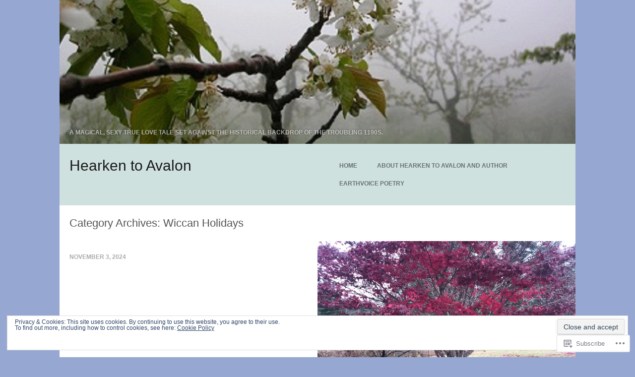

--- FILE ---
content_type: text/html; charset=UTF-8
request_url: https://hearkentoavalon.com/category/wiccan-holidays/
body_size: 24974
content:
<!DOCTYPE html>
<html lang="en">
<head>
<meta charset="UTF-8" />
<meta name="viewport" content="width=device-width" />
<title>Wiccan Holidays | Hearken to Avalon</title>
<link rel="profile" href="http://gmpg.org/xfn/11" />
<link rel="pingback" href="https://hearkentoavalon.com/xmlrpc.php" />
<!--[if lt IE 9]>
<script src="https://s0.wp.com/wp-content/themes/pub/timepiece/js/html5.js?m=1351293391i" type="text/javascript"></script>
<![endif]-->

<meta name='robots' content='max-image-preview:large' />

<!-- Async WordPress.com Remote Login -->
<script id="wpcom_remote_login_js">
var wpcom_remote_login_extra_auth = '';
function wpcom_remote_login_remove_dom_node_id( element_id ) {
	var dom_node = document.getElementById( element_id );
	if ( dom_node ) { dom_node.parentNode.removeChild( dom_node ); }
}
function wpcom_remote_login_remove_dom_node_classes( class_name ) {
	var dom_nodes = document.querySelectorAll( '.' + class_name );
	for ( var i = 0; i < dom_nodes.length; i++ ) {
		dom_nodes[ i ].parentNode.removeChild( dom_nodes[ i ] );
	}
}
function wpcom_remote_login_final_cleanup() {
	wpcom_remote_login_remove_dom_node_classes( "wpcom_remote_login_msg" );
	wpcom_remote_login_remove_dom_node_id( "wpcom_remote_login_key" );
	wpcom_remote_login_remove_dom_node_id( "wpcom_remote_login_validate" );
	wpcom_remote_login_remove_dom_node_id( "wpcom_remote_login_js" );
	wpcom_remote_login_remove_dom_node_id( "wpcom_request_access_iframe" );
	wpcom_remote_login_remove_dom_node_id( "wpcom_request_access_styles" );
}

// Watch for messages back from the remote login
window.addEventListener( "message", function( e ) {
	if ( e.origin === "https://r-login.wordpress.com" ) {
		var data = {};
		try {
			data = JSON.parse( e.data );
		} catch( e ) {
			wpcom_remote_login_final_cleanup();
			return;
		}

		if ( data.msg === 'LOGIN' ) {
			// Clean up the login check iframe
			wpcom_remote_login_remove_dom_node_id( "wpcom_remote_login_key" );

			var id_regex = new RegExp( /^[0-9]+$/ );
			var token_regex = new RegExp( /^.*|.*|.*$/ );
			if (
				token_regex.test( data.token )
				&& id_regex.test( data.wpcomid )
			) {
				// We have everything we need to ask for a login
				var script = document.createElement( "script" );
				script.setAttribute( "id", "wpcom_remote_login_validate" );
				script.src = '/remote-login.php?wpcom_remote_login=validate'
					+ '&wpcomid=' + data.wpcomid
					+ '&token=' + encodeURIComponent( data.token )
					+ '&host=' + window.location.protocol
					+ '//' + window.location.hostname
					+ '&postid=1351'
					+ '&is_singular=';
				document.body.appendChild( script );
			}

			return;
		}

		// Safari ITP, not logged in, so redirect
		if ( data.msg === 'LOGIN-REDIRECT' ) {
			window.location = 'https://wordpress.com/log-in?redirect_to=' + window.location.href;
			return;
		}

		// Safari ITP, storage access failed, remove the request
		if ( data.msg === 'LOGIN-REMOVE' ) {
			var css_zap = 'html { -webkit-transition: margin-top 1s; transition: margin-top 1s; } /* 9001 */ html { margin-top: 0 !important; } * html body { margin-top: 0 !important; } @media screen and ( max-width: 782px ) { html { margin-top: 0 !important; } * html body { margin-top: 0 !important; } }';
			var style_zap = document.createElement( 'style' );
			style_zap.type = 'text/css';
			style_zap.appendChild( document.createTextNode( css_zap ) );
			document.body.appendChild( style_zap );

			var e = document.getElementById( 'wpcom_request_access_iframe' );
			e.parentNode.removeChild( e );

			document.cookie = 'wordpress_com_login_access=denied; path=/; max-age=31536000';

			return;
		}

		// Safari ITP
		if ( data.msg === 'REQUEST_ACCESS' ) {
			console.log( 'request access: safari' );

			// Check ITP iframe enable/disable knob
			if ( wpcom_remote_login_extra_auth !== 'safari_itp_iframe' ) {
				return;
			}

			// If we are in a "private window" there is no ITP.
			var private_window = false;
			try {
				var opendb = window.openDatabase( null, null, null, null );
			} catch( e ) {
				private_window = true;
			}

			if ( private_window ) {
				console.log( 'private window' );
				return;
			}

			var iframe = document.createElement( 'iframe' );
			iframe.id = 'wpcom_request_access_iframe';
			iframe.setAttribute( 'scrolling', 'no' );
			iframe.setAttribute( 'sandbox', 'allow-storage-access-by-user-activation allow-scripts allow-same-origin allow-top-navigation-by-user-activation' );
			iframe.src = 'https://r-login.wordpress.com/remote-login.php?wpcom_remote_login=request_access&origin=' + encodeURIComponent( data.origin ) + '&wpcomid=' + encodeURIComponent( data.wpcomid );

			var css = 'html { -webkit-transition: margin-top 1s; transition: margin-top 1s; } /* 9001 */ html { margin-top: 46px !important; } * html body { margin-top: 46px !important; } @media screen and ( max-width: 660px ) { html { margin-top: 71px !important; } * html body { margin-top: 71px !important; } #wpcom_request_access_iframe { display: block; height: 71px !important; } } #wpcom_request_access_iframe { border: 0px; height: 46px; position: fixed; top: 0; left: 0; width: 100%; min-width: 100%; z-index: 99999; background: #23282d; } ';

			var style = document.createElement( 'style' );
			style.type = 'text/css';
			style.id = 'wpcom_request_access_styles';
			style.appendChild( document.createTextNode( css ) );
			document.body.appendChild( style );

			document.body.appendChild( iframe );
		}

		if ( data.msg === 'DONE' ) {
			wpcom_remote_login_final_cleanup();
		}
	}
}, false );

// Inject the remote login iframe after the page has had a chance to load
// more critical resources
window.addEventListener( "DOMContentLoaded", function( e ) {
	var iframe = document.createElement( "iframe" );
	iframe.style.display = "none";
	iframe.setAttribute( "scrolling", "no" );
	iframe.setAttribute( "id", "wpcom_remote_login_key" );
	iframe.src = "https://r-login.wordpress.com/remote-login.php"
		+ "?wpcom_remote_login=key"
		+ "&origin=aHR0cHM6Ly9oZWFya2VudG9hdmFsb24uY29t"
		+ "&wpcomid=76932700"
		+ "&time=" + Math.floor( Date.now() / 1000 );
	document.body.appendChild( iframe );
}, false );
</script>
<link rel='dns-prefetch' href='//s0.wp.com' />
<link rel="alternate" type="application/rss+xml" title="Hearken to Avalon &raquo; Feed" href="https://hearkentoavalon.com/feed/" />
<link rel="alternate" type="application/rss+xml" title="Hearken to Avalon &raquo; Comments Feed" href="https://hearkentoavalon.com/comments/feed/" />
<link rel="alternate" type="application/rss+xml" title="Hearken to Avalon &raquo; Wiccan Holidays Category Feed" href="https://hearkentoavalon.com/category/wiccan-holidays/feed/" />
	<script type="text/javascript">
		/* <![CDATA[ */
		function addLoadEvent(func) {
			var oldonload = window.onload;
			if (typeof window.onload != 'function') {
				window.onload = func;
			} else {
				window.onload = function () {
					oldonload();
					func();
				}
			}
		}
		/* ]]> */
	</script>
	<link crossorigin='anonymous' rel='stylesheet' id='all-css-0-1' href='/_static/??/wp-content/mu-plugins/widgets/eu-cookie-law/templates/style.css,/wp-content/mu-plugins/jetpack-plugin/sun/modules/infinite-scroll/infinity.css?m=1753279645j&cssminify=yes' type='text/css' media='all' />
<style id='wp-emoji-styles-inline-css'>

	img.wp-smiley, img.emoji {
		display: inline !important;
		border: none !important;
		box-shadow: none !important;
		height: 1em !important;
		width: 1em !important;
		margin: 0 0.07em !important;
		vertical-align: -0.1em !important;
		background: none !important;
		padding: 0 !important;
	}
/*# sourceURL=wp-emoji-styles-inline-css */
</style>
<link crossorigin='anonymous' rel='stylesheet' id='all-css-2-1' href='/wp-content/plugins/gutenberg-core/v22.2.0/build/styles/block-library/style.css?m=1764855221i&cssminify=yes' type='text/css' media='all' />
<style id='wp-block-library-inline-css'>
.has-text-align-justify {
	text-align:justify;
}
.has-text-align-justify{text-align:justify;}

/*# sourceURL=wp-block-library-inline-css */
</style><style id='global-styles-inline-css'>
:root{--wp--preset--aspect-ratio--square: 1;--wp--preset--aspect-ratio--4-3: 4/3;--wp--preset--aspect-ratio--3-4: 3/4;--wp--preset--aspect-ratio--3-2: 3/2;--wp--preset--aspect-ratio--2-3: 2/3;--wp--preset--aspect-ratio--16-9: 16/9;--wp--preset--aspect-ratio--9-16: 9/16;--wp--preset--color--black: #000000;--wp--preset--color--cyan-bluish-gray: #abb8c3;--wp--preset--color--white: #ffffff;--wp--preset--color--pale-pink: #f78da7;--wp--preset--color--vivid-red: #cf2e2e;--wp--preset--color--luminous-vivid-orange: #ff6900;--wp--preset--color--luminous-vivid-amber: #fcb900;--wp--preset--color--light-green-cyan: #7bdcb5;--wp--preset--color--vivid-green-cyan: #00d084;--wp--preset--color--pale-cyan-blue: #8ed1fc;--wp--preset--color--vivid-cyan-blue: #0693e3;--wp--preset--color--vivid-purple: #9b51e0;--wp--preset--gradient--vivid-cyan-blue-to-vivid-purple: linear-gradient(135deg,rgb(6,147,227) 0%,rgb(155,81,224) 100%);--wp--preset--gradient--light-green-cyan-to-vivid-green-cyan: linear-gradient(135deg,rgb(122,220,180) 0%,rgb(0,208,130) 100%);--wp--preset--gradient--luminous-vivid-amber-to-luminous-vivid-orange: linear-gradient(135deg,rgb(252,185,0) 0%,rgb(255,105,0) 100%);--wp--preset--gradient--luminous-vivid-orange-to-vivid-red: linear-gradient(135deg,rgb(255,105,0) 0%,rgb(207,46,46) 100%);--wp--preset--gradient--very-light-gray-to-cyan-bluish-gray: linear-gradient(135deg,rgb(238,238,238) 0%,rgb(169,184,195) 100%);--wp--preset--gradient--cool-to-warm-spectrum: linear-gradient(135deg,rgb(74,234,220) 0%,rgb(151,120,209) 20%,rgb(207,42,186) 40%,rgb(238,44,130) 60%,rgb(251,105,98) 80%,rgb(254,248,76) 100%);--wp--preset--gradient--blush-light-purple: linear-gradient(135deg,rgb(255,206,236) 0%,rgb(152,150,240) 100%);--wp--preset--gradient--blush-bordeaux: linear-gradient(135deg,rgb(254,205,165) 0%,rgb(254,45,45) 50%,rgb(107,0,62) 100%);--wp--preset--gradient--luminous-dusk: linear-gradient(135deg,rgb(255,203,112) 0%,rgb(199,81,192) 50%,rgb(65,88,208) 100%);--wp--preset--gradient--pale-ocean: linear-gradient(135deg,rgb(255,245,203) 0%,rgb(182,227,212) 50%,rgb(51,167,181) 100%);--wp--preset--gradient--electric-grass: linear-gradient(135deg,rgb(202,248,128) 0%,rgb(113,206,126) 100%);--wp--preset--gradient--midnight: linear-gradient(135deg,rgb(2,3,129) 0%,rgb(40,116,252) 100%);--wp--preset--font-size--small: 13px;--wp--preset--font-size--medium: 20px;--wp--preset--font-size--large: 36px;--wp--preset--font-size--x-large: 42px;--wp--preset--font-family--albert-sans: 'Albert Sans', sans-serif;--wp--preset--font-family--alegreya: Alegreya, serif;--wp--preset--font-family--arvo: Arvo, serif;--wp--preset--font-family--bodoni-moda: 'Bodoni Moda', serif;--wp--preset--font-family--bricolage-grotesque: 'Bricolage Grotesque', sans-serif;--wp--preset--font-family--cabin: Cabin, sans-serif;--wp--preset--font-family--chivo: Chivo, sans-serif;--wp--preset--font-family--commissioner: Commissioner, sans-serif;--wp--preset--font-family--cormorant: Cormorant, serif;--wp--preset--font-family--courier-prime: 'Courier Prime', monospace;--wp--preset--font-family--crimson-pro: 'Crimson Pro', serif;--wp--preset--font-family--dm-mono: 'DM Mono', monospace;--wp--preset--font-family--dm-sans: 'DM Sans', sans-serif;--wp--preset--font-family--dm-serif-display: 'DM Serif Display', serif;--wp--preset--font-family--domine: Domine, serif;--wp--preset--font-family--eb-garamond: 'EB Garamond', serif;--wp--preset--font-family--epilogue: Epilogue, sans-serif;--wp--preset--font-family--fahkwang: Fahkwang, sans-serif;--wp--preset--font-family--figtree: Figtree, sans-serif;--wp--preset--font-family--fira-sans: 'Fira Sans', sans-serif;--wp--preset--font-family--fjalla-one: 'Fjalla One', sans-serif;--wp--preset--font-family--fraunces: Fraunces, serif;--wp--preset--font-family--gabarito: Gabarito, system-ui;--wp--preset--font-family--ibm-plex-mono: 'IBM Plex Mono', monospace;--wp--preset--font-family--ibm-plex-sans: 'IBM Plex Sans', sans-serif;--wp--preset--font-family--ibarra-real-nova: 'Ibarra Real Nova', serif;--wp--preset--font-family--instrument-serif: 'Instrument Serif', serif;--wp--preset--font-family--inter: Inter, sans-serif;--wp--preset--font-family--josefin-sans: 'Josefin Sans', sans-serif;--wp--preset--font-family--jost: Jost, sans-serif;--wp--preset--font-family--libre-baskerville: 'Libre Baskerville', serif;--wp--preset--font-family--libre-franklin: 'Libre Franklin', sans-serif;--wp--preset--font-family--literata: Literata, serif;--wp--preset--font-family--lora: Lora, serif;--wp--preset--font-family--merriweather: Merriweather, serif;--wp--preset--font-family--montserrat: Montserrat, sans-serif;--wp--preset--font-family--newsreader: Newsreader, serif;--wp--preset--font-family--noto-sans-mono: 'Noto Sans Mono', sans-serif;--wp--preset--font-family--nunito: Nunito, sans-serif;--wp--preset--font-family--open-sans: 'Open Sans', sans-serif;--wp--preset--font-family--overpass: Overpass, sans-serif;--wp--preset--font-family--pt-serif: 'PT Serif', serif;--wp--preset--font-family--petrona: Petrona, serif;--wp--preset--font-family--piazzolla: Piazzolla, serif;--wp--preset--font-family--playfair-display: 'Playfair Display', serif;--wp--preset--font-family--plus-jakarta-sans: 'Plus Jakarta Sans', sans-serif;--wp--preset--font-family--poppins: Poppins, sans-serif;--wp--preset--font-family--raleway: Raleway, sans-serif;--wp--preset--font-family--roboto: Roboto, sans-serif;--wp--preset--font-family--roboto-slab: 'Roboto Slab', serif;--wp--preset--font-family--rubik: Rubik, sans-serif;--wp--preset--font-family--rufina: Rufina, serif;--wp--preset--font-family--sora: Sora, sans-serif;--wp--preset--font-family--source-sans-3: 'Source Sans 3', sans-serif;--wp--preset--font-family--source-serif-4: 'Source Serif 4', serif;--wp--preset--font-family--space-mono: 'Space Mono', monospace;--wp--preset--font-family--syne: Syne, sans-serif;--wp--preset--font-family--texturina: Texturina, serif;--wp--preset--font-family--urbanist: Urbanist, sans-serif;--wp--preset--font-family--work-sans: 'Work Sans', sans-serif;--wp--preset--spacing--20: 0.44rem;--wp--preset--spacing--30: 0.67rem;--wp--preset--spacing--40: 1rem;--wp--preset--spacing--50: 1.5rem;--wp--preset--spacing--60: 2.25rem;--wp--preset--spacing--70: 3.38rem;--wp--preset--spacing--80: 5.06rem;--wp--preset--shadow--natural: 6px 6px 9px rgba(0, 0, 0, 0.2);--wp--preset--shadow--deep: 12px 12px 50px rgba(0, 0, 0, 0.4);--wp--preset--shadow--sharp: 6px 6px 0px rgba(0, 0, 0, 0.2);--wp--preset--shadow--outlined: 6px 6px 0px -3px rgb(255, 255, 255), 6px 6px rgb(0, 0, 0);--wp--preset--shadow--crisp: 6px 6px 0px rgb(0, 0, 0);}:where(.is-layout-flex){gap: 0.5em;}:where(.is-layout-grid){gap: 0.5em;}body .is-layout-flex{display: flex;}.is-layout-flex{flex-wrap: wrap;align-items: center;}.is-layout-flex > :is(*, div){margin: 0;}body .is-layout-grid{display: grid;}.is-layout-grid > :is(*, div){margin: 0;}:where(.wp-block-columns.is-layout-flex){gap: 2em;}:where(.wp-block-columns.is-layout-grid){gap: 2em;}:where(.wp-block-post-template.is-layout-flex){gap: 1.25em;}:where(.wp-block-post-template.is-layout-grid){gap: 1.25em;}.has-black-color{color: var(--wp--preset--color--black) !important;}.has-cyan-bluish-gray-color{color: var(--wp--preset--color--cyan-bluish-gray) !important;}.has-white-color{color: var(--wp--preset--color--white) !important;}.has-pale-pink-color{color: var(--wp--preset--color--pale-pink) !important;}.has-vivid-red-color{color: var(--wp--preset--color--vivid-red) !important;}.has-luminous-vivid-orange-color{color: var(--wp--preset--color--luminous-vivid-orange) !important;}.has-luminous-vivid-amber-color{color: var(--wp--preset--color--luminous-vivid-amber) !important;}.has-light-green-cyan-color{color: var(--wp--preset--color--light-green-cyan) !important;}.has-vivid-green-cyan-color{color: var(--wp--preset--color--vivid-green-cyan) !important;}.has-pale-cyan-blue-color{color: var(--wp--preset--color--pale-cyan-blue) !important;}.has-vivid-cyan-blue-color{color: var(--wp--preset--color--vivid-cyan-blue) !important;}.has-vivid-purple-color{color: var(--wp--preset--color--vivid-purple) !important;}.has-black-background-color{background-color: var(--wp--preset--color--black) !important;}.has-cyan-bluish-gray-background-color{background-color: var(--wp--preset--color--cyan-bluish-gray) !important;}.has-white-background-color{background-color: var(--wp--preset--color--white) !important;}.has-pale-pink-background-color{background-color: var(--wp--preset--color--pale-pink) !important;}.has-vivid-red-background-color{background-color: var(--wp--preset--color--vivid-red) !important;}.has-luminous-vivid-orange-background-color{background-color: var(--wp--preset--color--luminous-vivid-orange) !important;}.has-luminous-vivid-amber-background-color{background-color: var(--wp--preset--color--luminous-vivid-amber) !important;}.has-light-green-cyan-background-color{background-color: var(--wp--preset--color--light-green-cyan) !important;}.has-vivid-green-cyan-background-color{background-color: var(--wp--preset--color--vivid-green-cyan) !important;}.has-pale-cyan-blue-background-color{background-color: var(--wp--preset--color--pale-cyan-blue) !important;}.has-vivid-cyan-blue-background-color{background-color: var(--wp--preset--color--vivid-cyan-blue) !important;}.has-vivid-purple-background-color{background-color: var(--wp--preset--color--vivid-purple) !important;}.has-black-border-color{border-color: var(--wp--preset--color--black) !important;}.has-cyan-bluish-gray-border-color{border-color: var(--wp--preset--color--cyan-bluish-gray) !important;}.has-white-border-color{border-color: var(--wp--preset--color--white) !important;}.has-pale-pink-border-color{border-color: var(--wp--preset--color--pale-pink) !important;}.has-vivid-red-border-color{border-color: var(--wp--preset--color--vivid-red) !important;}.has-luminous-vivid-orange-border-color{border-color: var(--wp--preset--color--luminous-vivid-orange) !important;}.has-luminous-vivid-amber-border-color{border-color: var(--wp--preset--color--luminous-vivid-amber) !important;}.has-light-green-cyan-border-color{border-color: var(--wp--preset--color--light-green-cyan) !important;}.has-vivid-green-cyan-border-color{border-color: var(--wp--preset--color--vivid-green-cyan) !important;}.has-pale-cyan-blue-border-color{border-color: var(--wp--preset--color--pale-cyan-blue) !important;}.has-vivid-cyan-blue-border-color{border-color: var(--wp--preset--color--vivid-cyan-blue) !important;}.has-vivid-purple-border-color{border-color: var(--wp--preset--color--vivid-purple) !important;}.has-vivid-cyan-blue-to-vivid-purple-gradient-background{background: var(--wp--preset--gradient--vivid-cyan-blue-to-vivid-purple) !important;}.has-light-green-cyan-to-vivid-green-cyan-gradient-background{background: var(--wp--preset--gradient--light-green-cyan-to-vivid-green-cyan) !important;}.has-luminous-vivid-amber-to-luminous-vivid-orange-gradient-background{background: var(--wp--preset--gradient--luminous-vivid-amber-to-luminous-vivid-orange) !important;}.has-luminous-vivid-orange-to-vivid-red-gradient-background{background: var(--wp--preset--gradient--luminous-vivid-orange-to-vivid-red) !important;}.has-very-light-gray-to-cyan-bluish-gray-gradient-background{background: var(--wp--preset--gradient--very-light-gray-to-cyan-bluish-gray) !important;}.has-cool-to-warm-spectrum-gradient-background{background: var(--wp--preset--gradient--cool-to-warm-spectrum) !important;}.has-blush-light-purple-gradient-background{background: var(--wp--preset--gradient--blush-light-purple) !important;}.has-blush-bordeaux-gradient-background{background: var(--wp--preset--gradient--blush-bordeaux) !important;}.has-luminous-dusk-gradient-background{background: var(--wp--preset--gradient--luminous-dusk) !important;}.has-pale-ocean-gradient-background{background: var(--wp--preset--gradient--pale-ocean) !important;}.has-electric-grass-gradient-background{background: var(--wp--preset--gradient--electric-grass) !important;}.has-midnight-gradient-background{background: var(--wp--preset--gradient--midnight) !important;}.has-small-font-size{font-size: var(--wp--preset--font-size--small) !important;}.has-medium-font-size{font-size: var(--wp--preset--font-size--medium) !important;}.has-large-font-size{font-size: var(--wp--preset--font-size--large) !important;}.has-x-large-font-size{font-size: var(--wp--preset--font-size--x-large) !important;}.has-albert-sans-font-family{font-family: var(--wp--preset--font-family--albert-sans) !important;}.has-alegreya-font-family{font-family: var(--wp--preset--font-family--alegreya) !important;}.has-arvo-font-family{font-family: var(--wp--preset--font-family--arvo) !important;}.has-bodoni-moda-font-family{font-family: var(--wp--preset--font-family--bodoni-moda) !important;}.has-bricolage-grotesque-font-family{font-family: var(--wp--preset--font-family--bricolage-grotesque) !important;}.has-cabin-font-family{font-family: var(--wp--preset--font-family--cabin) !important;}.has-chivo-font-family{font-family: var(--wp--preset--font-family--chivo) !important;}.has-commissioner-font-family{font-family: var(--wp--preset--font-family--commissioner) !important;}.has-cormorant-font-family{font-family: var(--wp--preset--font-family--cormorant) !important;}.has-courier-prime-font-family{font-family: var(--wp--preset--font-family--courier-prime) !important;}.has-crimson-pro-font-family{font-family: var(--wp--preset--font-family--crimson-pro) !important;}.has-dm-mono-font-family{font-family: var(--wp--preset--font-family--dm-mono) !important;}.has-dm-sans-font-family{font-family: var(--wp--preset--font-family--dm-sans) !important;}.has-dm-serif-display-font-family{font-family: var(--wp--preset--font-family--dm-serif-display) !important;}.has-domine-font-family{font-family: var(--wp--preset--font-family--domine) !important;}.has-eb-garamond-font-family{font-family: var(--wp--preset--font-family--eb-garamond) !important;}.has-epilogue-font-family{font-family: var(--wp--preset--font-family--epilogue) !important;}.has-fahkwang-font-family{font-family: var(--wp--preset--font-family--fahkwang) !important;}.has-figtree-font-family{font-family: var(--wp--preset--font-family--figtree) !important;}.has-fira-sans-font-family{font-family: var(--wp--preset--font-family--fira-sans) !important;}.has-fjalla-one-font-family{font-family: var(--wp--preset--font-family--fjalla-one) !important;}.has-fraunces-font-family{font-family: var(--wp--preset--font-family--fraunces) !important;}.has-gabarito-font-family{font-family: var(--wp--preset--font-family--gabarito) !important;}.has-ibm-plex-mono-font-family{font-family: var(--wp--preset--font-family--ibm-plex-mono) !important;}.has-ibm-plex-sans-font-family{font-family: var(--wp--preset--font-family--ibm-plex-sans) !important;}.has-ibarra-real-nova-font-family{font-family: var(--wp--preset--font-family--ibarra-real-nova) !important;}.has-instrument-serif-font-family{font-family: var(--wp--preset--font-family--instrument-serif) !important;}.has-inter-font-family{font-family: var(--wp--preset--font-family--inter) !important;}.has-josefin-sans-font-family{font-family: var(--wp--preset--font-family--josefin-sans) !important;}.has-jost-font-family{font-family: var(--wp--preset--font-family--jost) !important;}.has-libre-baskerville-font-family{font-family: var(--wp--preset--font-family--libre-baskerville) !important;}.has-libre-franklin-font-family{font-family: var(--wp--preset--font-family--libre-franklin) !important;}.has-literata-font-family{font-family: var(--wp--preset--font-family--literata) !important;}.has-lora-font-family{font-family: var(--wp--preset--font-family--lora) !important;}.has-merriweather-font-family{font-family: var(--wp--preset--font-family--merriweather) !important;}.has-montserrat-font-family{font-family: var(--wp--preset--font-family--montserrat) !important;}.has-newsreader-font-family{font-family: var(--wp--preset--font-family--newsreader) !important;}.has-noto-sans-mono-font-family{font-family: var(--wp--preset--font-family--noto-sans-mono) !important;}.has-nunito-font-family{font-family: var(--wp--preset--font-family--nunito) !important;}.has-open-sans-font-family{font-family: var(--wp--preset--font-family--open-sans) !important;}.has-overpass-font-family{font-family: var(--wp--preset--font-family--overpass) !important;}.has-pt-serif-font-family{font-family: var(--wp--preset--font-family--pt-serif) !important;}.has-petrona-font-family{font-family: var(--wp--preset--font-family--petrona) !important;}.has-piazzolla-font-family{font-family: var(--wp--preset--font-family--piazzolla) !important;}.has-playfair-display-font-family{font-family: var(--wp--preset--font-family--playfair-display) !important;}.has-plus-jakarta-sans-font-family{font-family: var(--wp--preset--font-family--plus-jakarta-sans) !important;}.has-poppins-font-family{font-family: var(--wp--preset--font-family--poppins) !important;}.has-raleway-font-family{font-family: var(--wp--preset--font-family--raleway) !important;}.has-roboto-font-family{font-family: var(--wp--preset--font-family--roboto) !important;}.has-roboto-slab-font-family{font-family: var(--wp--preset--font-family--roboto-slab) !important;}.has-rubik-font-family{font-family: var(--wp--preset--font-family--rubik) !important;}.has-rufina-font-family{font-family: var(--wp--preset--font-family--rufina) !important;}.has-sora-font-family{font-family: var(--wp--preset--font-family--sora) !important;}.has-source-sans-3-font-family{font-family: var(--wp--preset--font-family--source-sans-3) !important;}.has-source-serif-4-font-family{font-family: var(--wp--preset--font-family--source-serif-4) !important;}.has-space-mono-font-family{font-family: var(--wp--preset--font-family--space-mono) !important;}.has-syne-font-family{font-family: var(--wp--preset--font-family--syne) !important;}.has-texturina-font-family{font-family: var(--wp--preset--font-family--texturina) !important;}.has-urbanist-font-family{font-family: var(--wp--preset--font-family--urbanist) !important;}.has-work-sans-font-family{font-family: var(--wp--preset--font-family--work-sans) !important;}
/*# sourceURL=global-styles-inline-css */
</style>

<style id='classic-theme-styles-inline-css'>
/*! This file is auto-generated */
.wp-block-button__link{color:#fff;background-color:#32373c;border-radius:9999px;box-shadow:none;text-decoration:none;padding:calc(.667em + 2px) calc(1.333em + 2px);font-size:1.125em}.wp-block-file__button{background:#32373c;color:#fff;text-decoration:none}
/*# sourceURL=/wp-includes/css/classic-themes.min.css */
</style>
<link crossorigin='anonymous' rel='stylesheet' id='all-css-4-1' href='/_static/??-eJx9kNsKwjAMQH/ILEyHlwfxW7YaZ7RpS9M5/HujgheUvZQmnJMbjglcDIVCweSHnoOii52P7qw4r+p1VYOyJE+Q6VI1uGctLwK0XD1VTnWGH4VkgHetTJaX1JY7IbTnljyJYVPamMyBrkuZVMFe4UGgHE3UH++ZxjR0WFgoMTnC/5P9RTm4Jw6PtlNzZbLFe/v2aNRHOCX1FMHO1RaO4SuAg28539WdbOtVUy83i0WzPt0A4+OWig==&cssminify=yes' type='text/css' media='all' />
<link crossorigin='anonymous' rel='stylesheet' id='print-css-5-1' href='/wp-content/mu-plugins/global-print/global-print.css?m=1465851035i&cssminify=yes' type='text/css' media='print' />
<style id='jetpack-global-styles-frontend-style-inline-css'>
:root { --font-headings: unset; --font-base: unset; --font-headings-default: -apple-system,BlinkMacSystemFont,"Segoe UI",Roboto,Oxygen-Sans,Ubuntu,Cantarell,"Helvetica Neue",sans-serif; --font-base-default: -apple-system,BlinkMacSystemFont,"Segoe UI",Roboto,Oxygen-Sans,Ubuntu,Cantarell,"Helvetica Neue",sans-serif;}
/*# sourceURL=jetpack-global-styles-frontend-style-inline-css */
</style>
<link crossorigin='anonymous' rel='stylesheet' id='all-css-8-1' href='/wp-content/themes/h4/global.css?m=1420737423i&cssminify=yes' type='text/css' media='all' />
<script type="text/javascript" id="wpcom-actionbar-placeholder-js-extra">
/* <![CDATA[ */
var actionbardata = {"siteID":"76932700","postID":"0","siteURL":"https://hearkentoavalon.com","xhrURL":"https://hearkentoavalon.com/wp-admin/admin-ajax.php","nonce":"a1fa0fa1af","isLoggedIn":"","statusMessage":"","subsEmailDefault":"instantly","proxyScriptUrl":"https://s0.wp.com/wp-content/js/wpcom-proxy-request.js?m=1513050504i&amp;ver=20211021","i18n":{"followedText":"New posts from this site will now appear in your \u003Ca href=\"https://wordpress.com/reader\"\u003EReader\u003C/a\u003E","foldBar":"Collapse this bar","unfoldBar":"Expand this bar","shortLinkCopied":"Shortlink copied to clipboard."}};
//# sourceURL=wpcom-actionbar-placeholder-js-extra
/* ]]> */
</script>
<script type="text/javascript" id="jetpack-mu-wpcom-settings-js-before">
/* <![CDATA[ */
var JETPACK_MU_WPCOM_SETTINGS = {"assetsUrl":"https://s0.wp.com/wp-content/mu-plugins/jetpack-mu-wpcom-plugin/sun/jetpack_vendor/automattic/jetpack-mu-wpcom/src/build/"};
//# sourceURL=jetpack-mu-wpcom-settings-js-before
/* ]]> */
</script>
<script crossorigin='anonymous' type='text/javascript'  src='/_static/??-eJyFjcsOwiAQRX/I6dSa+lgYvwWBEAgMOAPW/n3bqIk7V2dxT87FqYDOVC1VDIIcKxTOr7kLssN186RjM1a2MTya5fmDLnn6K0HyjlW1v/L37R6zgxKb8yQ4ZTbKCOioRN4hnQo+hw1AmcCZwmvilq7709CPh/54voQFmNpFWg=='></script>
<script type="text/javascript" id="rlt-proxy-js-after">
/* <![CDATA[ */
	rltInitialize( {"token":null,"iframeOrigins":["https:\/\/widgets.wp.com"]} );
//# sourceURL=rlt-proxy-js-after
/* ]]> */
</script>
<link rel="EditURI" type="application/rsd+xml" title="RSD" href="https://hearkentoavalon.wordpress.com/xmlrpc.php?rsd" />
<meta name="generator" content="WordPress.com" />

<!-- Jetpack Open Graph Tags -->
<meta property="og:type" content="website" />
<meta property="og:title" content="Wiccan Holidays &#8211; Hearken to Avalon" />
<meta property="og:url" content="https://hearkentoavalon.com/category/wiccan-holidays/" />
<meta property="og:site_name" content="Hearken to Avalon" />
<meta property="og:image" content="https://s0.wp.com/i/blank.jpg?m=1383295312i" />
<meta property="og:image:width" content="200" />
<meta property="og:image:height" content="200" />
<meta property="og:image:alt" content="" />
<meta property="og:locale" content="en_US" />

<!-- End Jetpack Open Graph Tags -->
<link rel="shortcut icon" type="image/x-icon" href="https://s0.wp.com/i/favicon.ico?m=1713425267i" sizes="16x16 24x24 32x32 48x48" />
<link rel="icon" type="image/x-icon" href="https://s0.wp.com/i/favicon.ico?m=1713425267i" sizes="16x16 24x24 32x32 48x48" />
<link rel="apple-touch-icon" href="https://s0.wp.com/i/webclip.png?m=1713868326i" />
<link rel='openid.server' href='https://hearkentoavalon.com/?openidserver=1' />
<link rel='openid.delegate' href='https://hearkentoavalon.com/' />
<link rel="search" type="application/opensearchdescription+xml" href="https://hearkentoavalon.com/osd.xml" title="Hearken to Avalon" />
<link rel="search" type="application/opensearchdescription+xml" href="https://s1.wp.com/opensearch.xml" title="WordPress.com" />
<meta name="theme-color" content="#96a8d1" />
		<style type="text/css">
			.recentcomments a {
				display: inline !important;
				padding: 0 !important;
				margin: 0 !important;
			}

			table.recentcommentsavatartop img.avatar, table.recentcommentsavatarend img.avatar {
				border: 0px;
				margin: 0;
			}

			table.recentcommentsavatartop a, table.recentcommentsavatarend a {
				border: 0px !important;
				background-color: transparent !important;
			}

			td.recentcommentsavatarend, td.recentcommentsavatartop {
				padding: 0px 0px 1px 0px;
				margin: 0px;
			}

			td.recentcommentstextend {
				border: none !important;
				padding: 0px 0px 2px 10px;
			}

			.rtl td.recentcommentstextend {
				padding: 0px 10px 2px 0px;
			}

			td.recentcommentstexttop {
				border: none;
				padding: 0px 0px 0px 10px;
			}

			.rtl td.recentcommentstexttop {
				padding: 0px 10px 0px 0px;
			}
		</style>
		<meta name="description" content="Posts about Wiccan Holidays written by ariannaalexsandracollins" />
<style type="text/css" id="custom-background-css">
body.custom-background { background-color: #96a8d1; }
</style>
			<script type="text/javascript">

			window.doNotSellCallback = function() {

				var linkElements = [
					'a[href="https://wordpress.com/?ref=footer_blog"]',
					'a[href="https://wordpress.com/?ref=footer_website"]',
					'a[href="https://wordpress.com/?ref=vertical_footer"]',
					'a[href^="https://wordpress.com/?ref=footer_segment_"]',
				].join(',');

				var dnsLink = document.createElement( 'a' );
				dnsLink.href = 'https://wordpress.com/advertising-program-optout/';
				dnsLink.classList.add( 'do-not-sell-link' );
				dnsLink.rel = 'nofollow';
				dnsLink.style.marginLeft = '0.5em';
				dnsLink.textContent = 'Do Not Sell or Share My Personal Information';

				var creditLinks = document.querySelectorAll( linkElements );

				if ( 0 === creditLinks.length ) {
					return false;
				}

				Array.prototype.forEach.call( creditLinks, function( el ) {
					el.insertAdjacentElement( 'afterend', dnsLink );
				});

				return true;
			};

		</script>
		<script type="text/javascript">
	window.google_analytics_uacct = "UA-52447-2";
</script>

<script type="text/javascript">
	var _gaq = _gaq || [];
	_gaq.push(['_setAccount', 'UA-52447-2']);
	_gaq.push(['_gat._anonymizeIp']);
	_gaq.push(['_setDomainName', 'none']);
	_gaq.push(['_setAllowLinker', true]);
	_gaq.push(['_initData']);
	_gaq.push(['_trackPageview']);

	(function() {
		var ga = document.createElement('script'); ga.type = 'text/javascript'; ga.async = true;
		ga.src = ('https:' == document.location.protocol ? 'https://ssl' : 'http://www') + '.google-analytics.com/ga.js';
		(document.getElementsByTagName('head')[0] || document.getElementsByTagName('body')[0]).appendChild(ga);
	})();
</script>
<link crossorigin='anonymous' rel='stylesheet' id='all-css-0-3' href='/_static/??-eJydzNEKwjAMheEXsoapc+xCfBSpWRjd0rQ0DWNvL8LmpYiX/+HwwZIdJqkkFaK5zDYGUZioZo/z1qAm8AiC8OSEs4IuIVM5ouoBfgZiGoxJAX1JpsSfzz786dXANLjRM1NZv9Xbv8db07XnU9dfL+30AlHOX2M=&cssminify=yes' type='text/css' media='all' />
</head>

<body class="archive category category-wiccan-holidays category-2664522 custom-background wp-theme-pubtimepiece customizer-styles-applied gecko jetpack-reblog-enabled">
<div id="page" class="hfeed site">
	<div id="page-liner">
		
				<div id="headimg">
			<a href="https://hearkentoavalon.com/" title="Hearken to Avalon" rel="home">
				<img src="https://hearkentoavalon.com/wp-content/uploads/2014/10/cropped-apple_orchard_in_mist_digginginthedriftless-cropped1.jpg" alt="" />
			</a>
		</div><!-- #headimg -->
		
		<header id="masthead" class="site-header" role="banner">
			<hgroup>
				<h1 class="site-title"><a href="https://hearkentoavalon.com/" title="Hearken to Avalon" rel="home">Hearken to Avalon</a></h1>
									<h2 class="site-description">A magical, sexy true love tale set against the historical backdrop of the troubling 1190s.</h2>
							</hgroup>

			<nav role="navigation" class="site-navigation main-navigation">
				<h1 class="assistive-text">Menu</h1>
				<div class="assistive-text skip-link"><a href="#content" title="Skip to content">Skip to content</a></div>

				<div class="menu"><ul>
<li ><a href="https://hearkentoavalon.com/">Home</a></li><li class="page_item page-item-3"><a href="https://hearkentoavalon.com/about-hearken-to-avalon-author/">About Hearken to Avalon and&nbsp;Author</a></li>
<li class="page_item page-item-59"><a href="https://hearkentoavalon.com/earthvoice-poetry/">Earthvoice Poetry</a></li>
</ul></div>
			</nav><!-- .site-navigation .main-navigation -->
		</header><!-- #masthead .site-header -->

		<div id="main" class="site-main">
		<section id="primary" class="content-area">
			<div id="content" class="site-content" role="main">

			
					
		<nav role="navigation" id="nav-above" class="site-navigation paging-navigation">
			<h1 class="assistive-text">Post navigation</h1>

							<div class="nav-previous">
					<a href="https://hearkentoavalon.com/category/wiccan-holidays/page/2/" ><span class="meta-nav">&larr;</span> Older posts</a>				</div><!-- .nav-previous -->
			
					</nav><!-- #nav-above -->

	
				<header class="page-header">
					<h1 class="page-title">
						Category Archives: <span>Wiccan Holidays</span>					</h1>
									</header><!-- .page-header -->

								
					
<article id="post-1351" class="post-1351 post type-post status-publish format-standard has-post-thumbnail hentry category-autumn category-natural-history category-natural-science category-wiccan-holidays tag-arianna-alexsandra-collins tag-autumn tag-food tag-garden tag-gardening tag-hearken-to-avalon tag-history tag-into-the-outside tag-sacrifice tag-samhain tag-squirrels tag-summers-end tag-winter">
	<div class="article-liner">
		<header class="entry-header">
						<div class="entry-meta">
				<a href="https://hearkentoavalon.com/2024/11/03/summers-end-and-sacrifice/" title="4:28 pm" rel="bookmark"><time class="entry-date" datetime="2024-11-03T16:28:50+00:00" pubdate>November 3, 2024</time></a>			</div><!-- .entry-meta -->
			
			<h1 class="entry-title"><a href="https://hearkentoavalon.com/2024/11/03/summers-end-and-sacrifice/" rel="bookmark">Summer’s End and&nbsp;Sacrifice</a></h1>
		</header><!-- .entry-header -->

		<footer class="entry-meta">
											<span class="cat-links">
					<a href="https://hearkentoavalon.com/category/autumn/" rel="category tag">Autumn</a>, <a href="https://hearkentoavalon.com/category/natural-history/" rel="category tag">Natural History</a>, <a href="https://hearkentoavalon.com/category/natural-science/" rel="category tag">Natural Science</a>, <a href="https://hearkentoavalon.com/category/wiccan-holidays/" rel="category tag">Wiccan Holidays</a>				</span>
				
				<span class="tag-links"><a href="https://hearkentoavalon.com/tag/arianna-alexsandra-collins/" rel="tag">Arianna Alexsandra Collins</a>, <a href="https://hearkentoavalon.com/tag/autumn/" rel="tag">Autumn</a>, <a href="https://hearkentoavalon.com/tag/food/" rel="tag">food</a>, <a href="https://hearkentoavalon.com/tag/garden/" rel="tag">garden</a>, <a href="https://hearkentoavalon.com/tag/gardening/" rel="tag">gardening</a>, <a href="https://hearkentoavalon.com/tag/hearken-to-avalon/" rel="tag">Hearken to Avalon</a>, <a href="https://hearkentoavalon.com/tag/history/" rel="tag">history</a>, <a href="https://hearkentoavalon.com/tag/into-the-outside/" rel="tag">Into the Outside</a>, <a href="https://hearkentoavalon.com/tag/sacrifice/" rel="tag">Sacrifice</a>, <a href="https://hearkentoavalon.com/tag/samhain/" rel="tag">Samhain</a>, <a href="https://hearkentoavalon.com/tag/squirrels/" rel="tag">squirrels</a>, <a href="https://hearkentoavalon.com/tag/summers-end/" rel="tag">Summer's End</a>, <a href="https://hearkentoavalon.com/tag/winter/" rel="tag">Winter</a></span>
			
							<span class="comments-link"><a href="https://hearkentoavalon.com/2024/11/03/summers-end-and-sacrifice/#respond">Leave a comment</a></span>
			
			<span class="author vcard"><a class="url fn n" href="https://hearkentoavalon.com/author/ariannaalexsandracollins/" title="View all posts by ariannaalexsandracollins" rel="author">ariannaalexsandracollins</a></span></span>
					</footer><!-- .entry-meta -->
	</div><!-- .article-liner -->

			<div class="entry-content">
			<a href="https://hearkentoavalon.com/2024/11/03/summers-end-and-sacrifice/"><img width="520" height="400" src="https://hearkentoavalon.com/wp-content/uploads/2024/11/japanese-maple-november-red-along-baptist-corner-rd.jpg?w=520&amp;h=400&amp;crop=1" class="attachment-timepiece-featured-thumbnail size-timepiece-featured-thumbnail wp-post-image" alt="Flaming red Japanese Maple" decoding="async" srcset="https://hearkentoavalon.com/wp-content/uploads/2024/11/japanese-maple-november-red-along-baptist-corner-rd.jpg?w=520&amp;h=400&amp;crop=1 520w, https://hearkentoavalon.com/wp-content/uploads/2024/11/japanese-maple-november-red-along-baptist-corner-rd.jpg?w=1040&amp;h=800&amp;crop=1 1040w, https://hearkentoavalon.com/wp-content/uploads/2024/11/japanese-maple-november-red-along-baptist-corner-rd.jpg?w=150&amp;h=115&amp;crop=1 150w, https://hearkentoavalon.com/wp-content/uploads/2024/11/japanese-maple-november-red-along-baptist-corner-rd.jpg?w=300&amp;h=231&amp;crop=1 300w, https://hearkentoavalon.com/wp-content/uploads/2024/11/japanese-maple-november-red-along-baptist-corner-rd.jpg?w=768&amp;h=591&amp;crop=1 768w, https://hearkentoavalon.com/wp-content/uploads/2024/11/japanese-maple-november-red-along-baptist-corner-rd.jpg?w=1024&amp;h=788&amp;crop=1 1024w" sizes="(max-width: 520px) 100vw, 520px" data-attachment-id="1358" data-permalink="https://hearkentoavalon.com/2024/11/03/summers-end-and-sacrifice/japanese-maple-november-red-along-baptist-corner-rd/#main" data-orig-file="https://hearkentoavalon.com/wp-content/uploads/2024/11/japanese-maple-november-red-along-baptist-corner-rd.jpg" data-orig-size="4032,3024" data-comments-opened="1" data-image-meta="{&quot;aperture&quot;:&quot;0&quot;,&quot;credit&quot;:&quot;&quot;,&quot;camera&quot;:&quot;&quot;,&quot;caption&quot;:&quot;&quot;,&quot;created_timestamp&quot;:&quot;0&quot;,&quot;copyright&quot;:&quot;&quot;,&quot;focal_length&quot;:&quot;0&quot;,&quot;iso&quot;:&quot;0&quot;,&quot;shutter_speed&quot;:&quot;0&quot;,&quot;title&quot;:&quot;&quot;,&quot;orientation&quot;:&quot;0&quot;}" data-image-title="Japanese Maple November red along Baptist Corner Rd" data-image-description="" data-image-caption="" data-medium-file="https://hearkentoavalon.com/wp-content/uploads/2024/11/japanese-maple-november-red-along-baptist-corner-rd.jpg?w=300" data-large-file="https://hearkentoavalon.com/wp-content/uploads/2024/11/japanese-maple-november-red-along-baptist-corner-rd.jpg?w=520" /></a>		</div><!-- .entry-content -->
	</article><!-- #post-1351 -->

				
					
<article id="post-1042" class="post-1042 post type-post status-publish format-standard has-post-thumbnail hentry category-wiccan-holidays category-winter tag-arianna-alexsandra-collins tag-hearken-to-avalon tag-renewal tag-winter tag-winter-lessons">
	<div class="article-liner">
		<header class="entry-header">
						<div class="entry-meta">
				<a href="https://hearkentoavalon.com/2021/12/07/winter-lessons-of-renewal/" title="10:42 pm" rel="bookmark"><time class="entry-date" datetime="2021-12-07T22:42:12+00:00" pubdate>December 7, 2021</time></a>			</div><!-- .entry-meta -->
			
			<h1 class="entry-title"><a href="https://hearkentoavalon.com/2021/12/07/winter-lessons-of-renewal/" rel="bookmark">Winter Lessons of&nbsp;Renewal</a></h1>
		</header><!-- .entry-header -->

		<footer class="entry-meta">
											<span class="cat-links">
					<a href="https://hearkentoavalon.com/category/wiccan-holidays/" rel="category tag">Wiccan Holidays</a>, <a href="https://hearkentoavalon.com/category/winter/" rel="category tag">Winter</a>				</span>
				
				<span class="tag-links"><a href="https://hearkentoavalon.com/tag/arianna-alexsandra-collins/" rel="tag">Arianna Alexsandra Collins</a>, <a href="https://hearkentoavalon.com/tag/hearken-to-avalon/" rel="tag">Hearken to Avalon</a>, <a href="https://hearkentoavalon.com/tag/renewal/" rel="tag">Renewal</a>, <a href="https://hearkentoavalon.com/tag/winter/" rel="tag">Winter</a>, <a href="https://hearkentoavalon.com/tag/winter-lessons/" rel="tag">Winter lessons</a></span>
			
							<span class="comments-link"><a href="https://hearkentoavalon.com/2021/12/07/winter-lessons-of-renewal/#respond">Leave a comment</a></span>
			
			<span class="author vcard"><a class="url fn n" href="https://hearkentoavalon.com/author/ariannaalexsandracollins/" title="View all posts by ariannaalexsandracollins" rel="author">ariannaalexsandracollins</a></span></span>
					</footer><!-- .entry-meta -->
	</div><!-- .article-liner -->

			<div class="entry-content">
			<a href="https://hearkentoavalon.com/2021/12/07/winter-lessons-of-renewal/"><img width="520" height="400" src="https://hearkentoavalon.com/wp-content/uploads/2021/12/sunrise-at-the-stone-altar-7cropped.jpg?w=520&amp;h=400&amp;crop=1" class="attachment-timepiece-featured-thumbnail size-timepiece-featured-thumbnail wp-post-image" alt="" decoding="async" loading="lazy" srcset="https://hearkentoavalon.com/wp-content/uploads/2021/12/sunrise-at-the-stone-altar-7cropped.jpg?w=520&amp;h=400&amp;crop=1 520w, https://hearkentoavalon.com/wp-content/uploads/2021/12/sunrise-at-the-stone-altar-7cropped.jpg?w=1040&amp;h=800&amp;crop=1 1040w, https://hearkentoavalon.com/wp-content/uploads/2021/12/sunrise-at-the-stone-altar-7cropped.jpg?w=150&amp;h=115&amp;crop=1 150w, https://hearkentoavalon.com/wp-content/uploads/2021/12/sunrise-at-the-stone-altar-7cropped.jpg?w=300&amp;h=231&amp;crop=1 300w, https://hearkentoavalon.com/wp-content/uploads/2021/12/sunrise-at-the-stone-altar-7cropped.jpg?w=768&amp;h=591&amp;crop=1 768w, https://hearkentoavalon.com/wp-content/uploads/2021/12/sunrise-at-the-stone-altar-7cropped.jpg?w=1024&amp;h=788&amp;crop=1 1024w" sizes="(max-width: 520px) 100vw, 520px" data-attachment-id="1047" data-permalink="https://hearkentoavalon.com/2021/12/07/winter-lessons-of-renewal/sunrise-at-the-stone-altar-7cropped/#main" data-orig-file="https://hearkentoavalon.com/wp-content/uploads/2021/12/sunrise-at-the-stone-altar-7cropped.jpg" data-orig-size="3661,2228" data-comments-opened="1" data-image-meta="{&quot;aperture&quot;:&quot;1.8&quot;,&quot;credit&quot;:&quot;&quot;,&quot;camera&quot;:&quot;iPhone 8&quot;,&quot;caption&quot;:&quot;&quot;,&quot;created_timestamp&quot;:&quot;1608709108&quot;,&quot;copyright&quot;:&quot;&quot;,&quot;focal_length&quot;:&quot;3.99&quot;,&quot;iso&quot;:&quot;20&quot;,&quot;shutter_speed&quot;:&quot;0.0053763440860215&quot;,&quot;title&quot;:&quot;&quot;,&quot;orientation&quot;:&quot;1&quot;}" data-image-title="Sunrise at the stone altar (7)cropped" data-image-description="" data-image-caption="" data-medium-file="https://hearkentoavalon.com/wp-content/uploads/2021/12/sunrise-at-the-stone-altar-7cropped.jpg?w=300" data-large-file="https://hearkentoavalon.com/wp-content/uploads/2021/12/sunrise-at-the-stone-altar-7cropped.jpg?w=520" /></a>		</div><!-- .entry-content -->
	</article><!-- #post-1042 -->

				
					
<article id="post-1027" class="post-1027 post type-post status-publish format-standard has-post-thumbnail hentry category-wiccan-holidays tag-arianna-alexsandra-collins tag-bones-of-our-ancestors tag-hearken-to-avalon tag-new-moon-rising tag-renewal tag-samhain">
	<div class="article-liner">
		<header class="entry-header">
						<div class="entry-meta">
				<a href="https://hearkentoavalon.com/2021/12/05/spirit-of-renewal-ode-to-samhain/" title="8:01 pm" rel="bookmark"><time class="entry-date" datetime="2021-12-05T20:01:49+00:00" pubdate>December 5, 2021</time></a>			</div><!-- .entry-meta -->
			
			<h1 class="entry-title"><a href="https://hearkentoavalon.com/2021/12/05/spirit-of-renewal-ode-to-samhain/" rel="bookmark">Spirit of Renewal Ode to&nbsp;Samhain</a></h1>
		</header><!-- .entry-header -->

		<footer class="entry-meta">
											<span class="cat-links">
					<a href="https://hearkentoavalon.com/category/wiccan-holidays/" rel="category tag">Wiccan Holidays</a>				</span>
				
				<span class="tag-links"><a href="https://hearkentoavalon.com/tag/arianna-alexsandra-collins/" rel="tag">Arianna Alexsandra Collins</a>, <a href="https://hearkentoavalon.com/tag/bones-of-our-ancestors/" rel="tag">bones of our ancestors</a>, <a href="https://hearkentoavalon.com/tag/hearken-to-avalon/" rel="tag">Hearken to Avalon</a>, <a href="https://hearkentoavalon.com/tag/new-moon-rising/" rel="tag">New Moon Rising</a>, <a href="https://hearkentoavalon.com/tag/renewal/" rel="tag">Renewal</a>, <a href="https://hearkentoavalon.com/tag/samhain/" rel="tag">Samhain</a></span>
			
							<span class="comments-link"><a href="https://hearkentoavalon.com/2021/12/05/spirit-of-renewal-ode-to-samhain/#respond">Leave a comment</a></span>
			
			<span class="author vcard"><a class="url fn n" href="https://hearkentoavalon.com/author/ariannaalexsandracollins/" title="View all posts by ariannaalexsandracollins" rel="author">ariannaalexsandracollins</a></span></span>
					</footer><!-- .entry-meta -->
	</div><!-- .article-liner -->

			<div class="entry-content">
			<a href="https://hearkentoavalon.com/2021/12/05/spirit-of-renewal-ode-to-samhain/"><img width="520" height="400" src="https://hearkentoavalon.com/wp-content/uploads/2021/12/samhain-altar.jpg?w=520&amp;h=400&amp;crop=1" class="attachment-timepiece-featured-thumbnail size-timepiece-featured-thumbnail wp-post-image" alt="" decoding="async" loading="lazy" srcset="https://hearkentoavalon.com/wp-content/uploads/2021/12/samhain-altar.jpg?w=520&amp;h=400&amp;crop=1 520w, https://hearkentoavalon.com/wp-content/uploads/2021/12/samhain-altar.jpg?w=1040&amp;h=800&amp;crop=1 1040w, https://hearkentoavalon.com/wp-content/uploads/2021/12/samhain-altar.jpg?w=150&amp;h=115&amp;crop=1 150w, https://hearkentoavalon.com/wp-content/uploads/2021/12/samhain-altar.jpg?w=300&amp;h=231&amp;crop=1 300w, https://hearkentoavalon.com/wp-content/uploads/2021/12/samhain-altar.jpg?w=768&amp;h=591&amp;crop=1 768w, https://hearkentoavalon.com/wp-content/uploads/2021/12/samhain-altar.jpg?w=1024&amp;h=788&amp;crop=1 1024w" sizes="(max-width: 520px) 100vw, 520px" data-attachment-id="1038" data-permalink="https://hearkentoavalon.com/samhain-altar/" data-orig-file="https://hearkentoavalon.com/wp-content/uploads/2021/12/samhain-altar.jpg" data-orig-size="4032,3024" data-comments-opened="1" data-image-meta="{&quot;aperture&quot;:&quot;1.8&quot;,&quot;credit&quot;:&quot;&quot;,&quot;camera&quot;:&quot;iPhone 8&quot;,&quot;caption&quot;:&quot;&quot;,&quot;created_timestamp&quot;:&quot;1636266327&quot;,&quot;copyright&quot;:&quot;&quot;,&quot;focal_length&quot;:&quot;3.99&quot;,&quot;iso&quot;:&quot;100&quot;,&quot;shutter_speed&quot;:&quot;0.11111111111111&quot;,&quot;title&quot;:&quot;&quot;,&quot;orientation&quot;:&quot;1&quot;}" data-image-title="samhain-altar" data-image-description="" data-image-caption="" data-medium-file="https://hearkentoavalon.com/wp-content/uploads/2021/12/samhain-altar.jpg?w=300" data-large-file="https://hearkentoavalon.com/wp-content/uploads/2021/12/samhain-altar.jpg?w=520" /></a>		</div><!-- .entry-content -->
	</article><!-- #post-1027 -->

				
					
<article id="post-507" class="post-507 post type-post status-publish format-standard has-post-thumbnail hentry category-lammas category-uncategorized category-wiccan-holidays category-wiccan-holidays-lammas tag-arianna-alexsandra-collins tag-hearken-to-avalon tag-lammas tag-lugh tag-lughnasadh tag-wiccan-holiday">
	<div class="article-liner">
		<header class="entry-header">
						<div class="entry-meta">
				<a href="https://hearkentoavalon.com/2017/07/28/lughnasadh-blessings/" title="6:08 pm" rel="bookmark"><time class="entry-date" datetime="2017-07-28T18:08:10+00:00" pubdate>July 28, 2017</time></a>			</div><!-- .entry-meta -->
			
			<h1 class="entry-title"><a href="https://hearkentoavalon.com/2017/07/28/lughnasadh-blessings/" rel="bookmark">Lughnasadh Blessings</a></h1>
		</header><!-- .entry-header -->

		<footer class="entry-meta">
											<span class="cat-links">
					<a href="https://hearkentoavalon.com/category/lammas/" rel="category tag">Lammas</a>, <a href="https://hearkentoavalon.com/category/uncategorized/" rel="category tag">Uncategorized</a>, <a href="https://hearkentoavalon.com/category/wiccan-holidays/" rel="category tag">Wiccan Holidays</a>, <a href="https://hearkentoavalon.com/category/wiccan-holidays-lammas/" rel="category tag">Wiccan Holidays; Lammas</a>				</span>
				
				<span class="tag-links"><a href="https://hearkentoavalon.com/tag/arianna-alexsandra-collins/" rel="tag">Arianna Alexsandra Collins</a>, <a href="https://hearkentoavalon.com/tag/hearken-to-avalon/" rel="tag">Hearken to Avalon</a>, <a href="https://hearkentoavalon.com/tag/lammas/" rel="tag">Lammas</a>, <a href="https://hearkentoavalon.com/tag/lugh/" rel="tag">Lugh</a>, <a href="https://hearkentoavalon.com/tag/lughnasadh/" rel="tag">Lughnasadh</a>, <a href="https://hearkentoavalon.com/tag/wiccan-holiday/" rel="tag">Wiccan Holiday</a></span>
			
							<span class="comments-link"><a href="https://hearkentoavalon.com/2017/07/28/lughnasadh-blessings/#comments">2 Comments</a></span>
			
			<span class="author vcard"><a class="url fn n" href="https://hearkentoavalon.com/author/ariannaalexsandracollins/" title="View all posts by ariannaalexsandracollins" rel="author">ariannaalexsandracollins</a></span></span>
					</footer><!-- .entry-meta -->
	</div><!-- .article-liner -->

			<div class="entry-content">
			<a href="https://hearkentoavalon.com/2017/07/28/lughnasadh-blessings/"><img width="310" height="400" src="https://hearkentoavalon.com/wp-content/uploads/2016/08/lughnasadh.jpg?w=310&amp;h=400&amp;crop=1" class="attachment-timepiece-featured-thumbnail size-timepiece-featured-thumbnail wp-post-image" alt="Lammas" decoding="async" loading="lazy" srcset="https://hearkentoavalon.com/wp-content/uploads/2016/08/lughnasadh.jpg?w=310&amp;h=400&amp;crop=1 310w, https://hearkentoavalon.com/wp-content/uploads/2016/08/lughnasadh.jpg?w=116&amp;h=150&amp;crop=1 116w, https://hearkentoavalon.com/wp-content/uploads/2016/08/lughnasadh.jpg?w=233&amp;h=300&amp;crop=1 233w" sizes="(max-width: 310px) 100vw, 310px" data-attachment-id="302" data-permalink="https://hearkentoavalon.com/2016/08/03/lammas-blessings/lughnasadh/#main" data-orig-file="https://hearkentoavalon.com/wp-content/uploads/2016/08/lughnasadh.jpg" data-orig-size="310,456" data-comments-opened="1" data-image-meta="{&quot;aperture&quot;:&quot;0&quot;,&quot;credit&quot;:&quot;&quot;,&quot;camera&quot;:&quot;&quot;,&quot;caption&quot;:&quot;&quot;,&quot;created_timestamp&quot;:&quot;0&quot;,&quot;copyright&quot;:&quot;&quot;,&quot;focal_length&quot;:&quot;0&quot;,&quot;iso&quot;:&quot;0&quot;,&quot;shutter_speed&quot;:&quot;0&quot;,&quot;title&quot;:&quot;&quot;,&quot;orientation&quot;:&quot;0&quot;}" data-image-title="lughnasadh" data-image-description="&lt;p&gt;Lammas&lt;/p&gt;
" data-image-caption="" data-medium-file="https://hearkentoavalon.com/wp-content/uploads/2016/08/lughnasadh.jpg?w=204" data-large-file="https://hearkentoavalon.com/wp-content/uploads/2016/08/lughnasadh.jpg?w=310" /></a>		</div><!-- .entry-content -->
	</article><!-- #post-507 -->

				
					
<article id="post-493" class="post-493 post type-post status-publish format-standard hentry category-romance category-wiccan-holidays tag-arianna-alexsandra-collins tag-hearken-to-avalon tag-invocation-of-the-goddess-and-god tag-invocation-of-the-summer-queen-and-king tag-summer-solstice tag-wiccan-holiday">
	<div class="article-liner">
		<header class="entry-header">
						<div class="entry-meta">
				<a href="https://hearkentoavalon.com/2017/06/17/invocation-of-summer-queen-king/" title="6:05 pm" rel="bookmark"><time class="entry-date" datetime="2017-06-17T18:05:06+00:00" pubdate>June 17, 2017</time></a>			</div><!-- .entry-meta -->
			
			<h1 class="entry-title"><a href="https://hearkentoavalon.com/2017/06/17/invocation-of-summer-queen-king/" rel="bookmark">Invocation of Summer Queen &amp;&nbsp;King</a></h1>
		</header><!-- .entry-header -->

		<footer class="entry-meta">
											<span class="cat-links">
					<a href="https://hearkentoavalon.com/category/romance/" rel="category tag">Romance</a>, <a href="https://hearkentoavalon.com/category/wiccan-holidays/" rel="category tag">Wiccan Holidays</a>				</span>
				
				<span class="tag-links"><a href="https://hearkentoavalon.com/tag/arianna-alexsandra-collins/" rel="tag">Arianna Alexsandra Collins</a>, <a href="https://hearkentoavalon.com/tag/hearken-to-avalon/" rel="tag">Hearken to Avalon</a>, <a href="https://hearkentoavalon.com/tag/invocation-of-the-goddess-and-god/" rel="tag">Invocation of the Goddess and God</a>, <a href="https://hearkentoavalon.com/tag/invocation-of-the-summer-queen-and-king/" rel="tag">Invocation of the Summer Queen and King</a>, <a href="https://hearkentoavalon.com/tag/summer-solstice/" rel="tag">Summer Solstice</a>, <a href="https://hearkentoavalon.com/tag/wiccan-holiday/" rel="tag">Wiccan Holiday</a></span>
			
							<span class="comments-link"><a href="https://hearkentoavalon.com/2017/06/17/invocation-of-summer-queen-king/#respond">Leave a comment</a></span>
			
			<span class="author vcard"><a class="url fn n" href="https://hearkentoavalon.com/author/ariannaalexsandracollins/" title="View all posts by ariannaalexsandracollins" rel="author">ariannaalexsandracollins</a></span></span>
					</footer><!-- .entry-meta -->
	</div><!-- .article-liner -->

			<div class="entry-content">
			<p>The Summer Solstice, June 21st, marks the longest day of the year. Additionally, this holiday celebrates the Sacred Marriage between the Goddess and God. The following invocation of the Summer Queen and Summer King was designed as part of a larger interfaith ceremony, comprised of many components from other faiths to create a rich celebratory<span class="excerpt-more-link"><a href="https://hearkentoavalon.com/2017/06/17/invocation-of-summer-queen-king/">&hellip;</a></span></p>
		</div><!-- .entry-content -->
	</article><!-- #post-493 -->

				
					
<article id="post-433" class="post-433 post type-post status-publish format-standard hentry category-natural-history category-natural-science category-spring category-wiccan-holidays tag-arianna-alexsandra-collins tag-eostre tag-hearken-to-avalon tag-natural-dyes tag-ostara tag-signs-of-spring tag-spring-equinox">
	<div class="article-liner">
		<header class="entry-header">
						<div class="entry-meta">
				<a href="https://hearkentoavalon.com/2017/04/08/springs-promise-a-witchs-perspective/" title="7:03 pm" rel="bookmark"><time class="entry-date" datetime="2017-04-08T19:03:18+00:00" pubdate>April 8, 2017</time></a>			</div><!-- .entry-meta -->
			
			<h1 class="entry-title"><a href="https://hearkentoavalon.com/2017/04/08/springs-promise-a-witchs-perspective/" rel="bookmark">Spring’s Promise: A Witch’s&nbsp;Perspective</a></h1>
		</header><!-- .entry-header -->

		<footer class="entry-meta">
											<span class="cat-links">
					<a href="https://hearkentoavalon.com/category/natural-history/" rel="category tag">Natural History</a>, <a href="https://hearkentoavalon.com/category/natural-science/" rel="category tag">Natural Science</a>, <a href="https://hearkentoavalon.com/category/spring/" rel="category tag">Spring</a>, <a href="https://hearkentoavalon.com/category/wiccan-holidays/" rel="category tag">Wiccan Holidays</a>				</span>
				
				<span class="tag-links"><a href="https://hearkentoavalon.com/tag/arianna-alexsandra-collins/" rel="tag">Arianna Alexsandra Collins</a>, <a href="https://hearkentoavalon.com/tag/eostre/" rel="tag">Eostre</a>, <a href="https://hearkentoavalon.com/tag/hearken-to-avalon/" rel="tag">Hearken to Avalon</a>, <a href="https://hearkentoavalon.com/tag/natural-dyes/" rel="tag">natural dyes</a>, <a href="https://hearkentoavalon.com/tag/ostara/" rel="tag">Ostara</a>, <a href="https://hearkentoavalon.com/tag/signs-of-spring/" rel="tag">Signs of Spring</a>, <a href="https://hearkentoavalon.com/tag/spring-equinox/" rel="tag">Spring Equinox</a></span>
			
							<span class="comments-link"><a href="https://hearkentoavalon.com/2017/04/08/springs-promise-a-witchs-perspective/#respond">Leave a comment</a></span>
			
			<span class="author vcard"><a class="url fn n" href="https://hearkentoavalon.com/author/ariannaalexsandracollins/" title="View all posts by ariannaalexsandracollins" rel="author">ariannaalexsandracollins</a></span></span>
					</footer><!-- .entry-meta -->
	</div><!-- .article-liner -->

			<div class="entry-content">
			<p>Spring is the promise of release; of cleansing; of birth waters bearing down on the valley, washing winter into the Atlantic, heralding new life and new beginnings. Early spring’s message can feel like a paradox. Warm sunny days followed by a snowstorm. Icy rain biting at raw skin followed by a warm breeze that can<span class="excerpt-more-link"><a href="https://hearkentoavalon.com/2017/04/08/springs-promise-a-witchs-perspective/">&hellip;</a></span></p>
		</div><!-- .entry-content -->
	</article><!-- #post-433 -->

				
					
<article id="post-407" class="post-407 post type-post status-publish format-standard hentry category-natural-history category-natural-science category-poetry category-spring category-uncategorized category-wiccan-holidays tag-arianna-alexsandra-collins tag-hearken-to-avalon tag-signs-of-spring tag-spring-equinox">
	<div class="article-liner">
		<header class="entry-header">
						<div class="entry-meta">
				<a href="https://hearkentoavalon.com/2017/03/18/welcome-spring/" title="6:03 pm" rel="bookmark"><time class="entry-date" datetime="2017-03-18T18:03:13+00:00" pubdate>March 18, 2017</time></a>			</div><!-- .entry-meta -->
			
			<h1 class="entry-title"><a href="https://hearkentoavalon.com/2017/03/18/welcome-spring/" rel="bookmark">Welcome Spring</a></h1>
		</header><!-- .entry-header -->

		<footer class="entry-meta">
											<span class="cat-links">
					<a href="https://hearkentoavalon.com/category/natural-history/" rel="category tag">Natural History</a>, <a href="https://hearkentoavalon.com/category/natural-science/" rel="category tag">Natural Science</a>, <a href="https://hearkentoavalon.com/category/poetry/" rel="category tag">Poetry</a>, <a href="https://hearkentoavalon.com/category/spring/" rel="category tag">Spring</a>, <a href="https://hearkentoavalon.com/category/uncategorized/" rel="category tag">Uncategorized</a>, <a href="https://hearkentoavalon.com/category/wiccan-holidays/" rel="category tag">Wiccan Holidays</a>				</span>
				
				<span class="tag-links"><a href="https://hearkentoavalon.com/tag/arianna-alexsandra-collins/" rel="tag">Arianna Alexsandra Collins</a>, <a href="https://hearkentoavalon.com/tag/hearken-to-avalon/" rel="tag">Hearken to Avalon</a>, <a href="https://hearkentoavalon.com/tag/signs-of-spring/" rel="tag">Signs of Spring</a>, <a href="https://hearkentoavalon.com/tag/spring-equinox/" rel="tag">Spring Equinox</a></span>
			
							<span class="comments-link"><a href="https://hearkentoavalon.com/2017/03/18/welcome-spring/#respond">Leave a comment</a></span>
			
			<span class="author vcard"><a class="url fn n" href="https://hearkentoavalon.com/author/ariannaalexsandracollins/" title="View all posts by ariannaalexsandracollins" rel="author">ariannaalexsandracollins</a></span></span>
					</footer><!-- .entry-meta -->
	</div><!-- .article-liner -->

			<div class="entry-content">
			<p>Even amid the snow still on the ground, you can hearken to the signs of Spring. Flocks of male Red-winged Blackbirds are back in the wetlands singing and setting up hearth and home for their ladies soon to return. Even in the chill air, you can smell the sweetness that tells the tale of Sugar Maples<span class="excerpt-more-link"><a href="https://hearkentoavalon.com/2017/03/18/welcome-spring/">&hellip;</a></span></p>
		</div><!-- .entry-content -->
	</article><!-- #post-407 -->

				
					
<article id="post-369" class="post-369 post type-post status-publish format-standard hentry category-natural-history category-natural-science category-poetry category-wiccan-holidays tag-arianna-alexsandra-collins tag-december-21 tag-hearken-to-avalon tag-into-the-outside tag-longest-night tag-winter-solstice">
	<div class="article-liner">
		<header class="entry-header">
						<div class="entry-meta">
				<a href="https://hearkentoavalon.com/2016/12/17/winter-solstice-blessings/" title="9:02 pm" rel="bookmark"><time class="entry-date" datetime="2016-12-17T21:02:10+00:00" pubdate>December 17, 2016</time></a>			</div><!-- .entry-meta -->
			
			<h1 class="entry-title"><a href="https://hearkentoavalon.com/2016/12/17/winter-solstice-blessings/" rel="bookmark">Winter Solstice Blessings</a></h1>
		</header><!-- .entry-header -->

		<footer class="entry-meta">
											<span class="cat-links">
					<a href="https://hearkentoavalon.com/category/natural-history/" rel="category tag">Natural History</a>, <a href="https://hearkentoavalon.com/category/natural-science/" rel="category tag">Natural Science</a>, <a href="https://hearkentoavalon.com/category/poetry/" rel="category tag">Poetry</a>, <a href="https://hearkentoavalon.com/category/wiccan-holidays/" rel="category tag">Wiccan Holidays</a>				</span>
				
				<span class="tag-links"><a href="https://hearkentoavalon.com/tag/arianna-alexsandra-collins/" rel="tag">Arianna Alexsandra Collins</a>, <a href="https://hearkentoavalon.com/tag/december-21/" rel="tag">December 21</a>, <a href="https://hearkentoavalon.com/tag/hearken-to-avalon/" rel="tag">Hearken to Avalon</a>, <a href="https://hearkentoavalon.com/tag/into-the-outside/" rel="tag">Into the Outside</a>, <a href="https://hearkentoavalon.com/tag/longest-night/" rel="tag">Longest Night</a>, <a href="https://hearkentoavalon.com/tag/winter-solstice/" rel="tag">Winter Solstice</a></span>
			
							<span class="comments-link"><a href="https://hearkentoavalon.com/2016/12/17/winter-solstice-blessings/#respond">Leave a comment</a></span>
			
			<span class="author vcard"><a class="url fn n" href="https://hearkentoavalon.com/author/ariannaalexsandracollins/" title="View all posts by ariannaalexsandracollins" rel="author">ariannaalexsandracollins</a></span></span>
					</footer><!-- .entry-meta -->
	</div><!-- .article-liner -->

			<div class="entry-content">
			<p>The Longest Night is approaching. How do you keep warm? With good food and good company. Seconds on hugs and lots of blankets. The Longest Night of the year is approaching. Now you may say, &#8220;Bah! What does it matter? It will still be dark and cold for months to come.&#8221; And of course you<span class="excerpt-more-link"><a href="https://hearkentoavalon.com/2016/12/17/winter-solstice-blessings/">&hellip;</a></span></p>
		</div><!-- .entry-content -->
	</article><!-- #post-369 -->

				
					
<article id="post-355" class="post-355 post type-post status-publish format-standard hentry category-natural-history category-uncategorized category-wiccan-holidays category-wild-edibles tag-arianna-alexsandra-collins tag-hearken-to-avalon tag-samhain tag-wiccan-holiday tag-wild-edibles">
	<div class="article-liner">
		<header class="entry-header">
						<div class="entry-meta">
				<a href="https://hearkentoavalon.com/2016/11/12/samhain-blessings-the-foragers-way/" title="5:16 pm" rel="bookmark"><time class="entry-date" datetime="2016-11-12T17:16:40+00:00" pubdate>November 12, 2016</time></a>			</div><!-- .entry-meta -->
			
			<h1 class="entry-title"><a href="https://hearkentoavalon.com/2016/11/12/samhain-blessings-the-foragers-way/" rel="bookmark">Samhain Blessings: The Forager&#8217;s&nbsp;Way</a></h1>
		</header><!-- .entry-header -->

		<footer class="entry-meta">
											<span class="cat-links">
					<a href="https://hearkentoavalon.com/category/natural-history/" rel="category tag">Natural History</a>, <a href="https://hearkentoavalon.com/category/uncategorized/" rel="category tag">Uncategorized</a>, <a href="https://hearkentoavalon.com/category/wiccan-holidays/" rel="category tag">Wiccan Holidays</a>, <a href="https://hearkentoavalon.com/category/wild-edibles/" rel="category tag">Wild edibles</a>				</span>
				
				<span class="tag-links"><a href="https://hearkentoavalon.com/tag/arianna-alexsandra-collins/" rel="tag">Arianna Alexsandra Collins</a>, <a href="https://hearkentoavalon.com/tag/hearken-to-avalon/" rel="tag">Hearken to Avalon</a>, <a href="https://hearkentoavalon.com/tag/samhain/" rel="tag">Samhain</a>, <a href="https://hearkentoavalon.com/tag/wiccan-holiday/" rel="tag">Wiccan Holiday</a>, <a href="https://hearkentoavalon.com/tag/wild-edibles/" rel="tag">Wild edibles</a></span>
			
							<span class="comments-link"><a href="https://hearkentoavalon.com/2016/11/12/samhain-blessings-the-foragers-way/#respond">Leave a comment</a></span>
			
			<span class="author vcard"><a class="url fn n" href="https://hearkentoavalon.com/author/ariannaalexsandracollins/" title="View all posts by ariannaalexsandracollins" rel="author">ariannaalexsandracollins</a></span></span>
					</footer><!-- .entry-meta -->
	</div><!-- .article-liner -->

			<div class="entry-content">
			<p>To Trust in yourself and the Land By Arianna Samhain, Summer’s End has past the ones we tend to come in from grazing and huddle close for bodies’ warmth. What now will sustain us in the dark months ahead? Apple and Autumn Olive Grape and Cherry Beech and walnut Nettle and herbs dried by the<span class="excerpt-more-link"><a href="https://hearkentoavalon.com/2016/11/12/samhain-blessings-the-foragers-way/">&hellip;</a></span></p>
		</div><!-- .entry-content -->
	</article><!-- #post-355 -->

				
					
<article id="post-359" class="post-359 post type-post status-publish format-standard hentry category-uncategorized category-wiccan-holidays tag-arianna-alexsandra-collins tag-hearken-to-avalon tag-samhain tag-wiccan-holiday">
	<div class="article-liner">
		<header class="entry-header">
						<div class="entry-meta">
				<a href="https://hearkentoavalon.com/2016/10/31/samhain-blessings-prayer/" title="9:38 pm" rel="bookmark"><time class="entry-date" datetime="2016-10-31T21:38:22+00:00" pubdate>October 31, 2016</time></a>			</div><!-- .entry-meta -->
			
			<h1 class="entry-title"><a href="https://hearkentoavalon.com/2016/10/31/samhain-blessings-prayer/" rel="bookmark">Samhain Blessings: A&nbsp;Prayer</a></h1>
		</header><!-- .entry-header -->

		<footer class="entry-meta">
											<span class="cat-links">
					<a href="https://hearkentoavalon.com/category/uncategorized/" rel="category tag">Uncategorized</a>, <a href="https://hearkentoavalon.com/category/wiccan-holidays/" rel="category tag">Wiccan Holidays</a>				</span>
				
				<span class="tag-links"><a href="https://hearkentoavalon.com/tag/arianna-alexsandra-collins/" rel="tag">Arianna Alexsandra Collins</a>, <a href="https://hearkentoavalon.com/tag/hearken-to-avalon/" rel="tag">Hearken to Avalon</a>, <a href="https://hearkentoavalon.com/tag/samhain/" rel="tag">Samhain</a>, <a href="https://hearkentoavalon.com/tag/wiccan-holiday/" rel="tag">Wiccan Holiday</a></span>
			
							<span class="comments-link"><a href="https://hearkentoavalon.com/2016/10/31/samhain-blessings-prayer/#respond">Leave a comment</a></span>
			
			<span class="author vcard"><a class="url fn n" href="https://hearkentoavalon.com/author/ariannaalexsandracollins/" title="View all posts by ariannaalexsandracollins" rel="author">ariannaalexsandracollins</a></span></span>
					</footer><!-- .entry-meta -->
	</div><!-- .article-liner -->

			<div class="entry-content">
			<p>&nbsp; You can feel the holiday approaching; the veils between the worlds are thinning. Spirits are dancing out in starlight. Who do you call out to? Who do you mourn who has passed on? What needs to be let go, released, and left alone? What needs to die to be reborn in your life? Prayer<span class="excerpt-more-link"><a href="https://hearkentoavalon.com/2016/10/31/samhain-blessings-prayer/">&hellip;</a></span></p>
		</div><!-- .entry-content -->
	</article><!-- #post-359 -->

				
					
		<nav role="navigation" id="nav-below" class="site-navigation paging-navigation">
			<h1 class="assistive-text">Post navigation</h1>

							<div class="nav-previous">
					<a href="https://hearkentoavalon.com/category/wiccan-holidays/page/2/" ><span class="meta-nav">&larr;</span> Older posts</a>				</div><!-- .nav-previous -->
			
					</nav><!-- #nav-below -->

	
			
			</div><!-- #content .site-content -->
		</section><!-- #primary .content-area -->


		</div><!-- #main .site-main -->

		<footer id="colophon" class="site-footer" role="contentinfo">
			<div class="site-info">
								<a href="https://wordpress.com/?ref=footer_website" rel="nofollow">Create a free website or blog at WordPress.com.</a>
				
							</div><!-- .site-info -->
		</footer><!-- #colophon .site-footer -->
	</div><!-- #page-liner -->
</div><!-- #page .hfeed .site -->

		<script type="text/javascript">
		var infiniteScroll = {"settings":{"id":"content","ajaxurl":"https://hearkentoavalon.com/?infinity=scrolling","type":"scroll","wrapper":false,"wrapper_class":"infinite-wrap","footer":"main","click_handle":"1","text":"Older posts","totop":"Scroll back to top","currentday":"31.10.16","order":"DESC","scripts":[],"styles":[],"google_analytics":false,"offset":1,"history":{"host":"hearkentoavalon.com","path":"/category/wiccan-holidays/page/%d/","use_trailing_slashes":true,"parameters":""},"query_args":{"category_name":"wiccan-holidays","error":"","m":"","p":0,"post_parent":"","subpost":"","subpost_id":"","attachment":"","attachment_id":0,"name":"","pagename":"","page_id":0,"second":"","minute":"","hour":"","day":0,"monthnum":0,"year":0,"w":0,"tag":"","cat":2664522,"tag_id":"","author":"","author_name":"","feed":"","tb":"","paged":0,"meta_key":"","meta_value":"","preview":"","s":"","sentence":"","title":"","fields":"all","menu_order":"","embed":"","category__in":[],"category__not_in":[],"category__and":[],"post__in":[],"post__not_in":[],"post_name__in":[],"tag__in":[],"tag__not_in":[],"tag__and":[],"tag_slug__in":[],"tag_slug__and":[],"post_parent__in":[],"post_parent__not_in":[],"author__in":[],"author__not_in":[],"search_columns":[],"lazy_load_term_meta":false,"posts_per_page":10,"ignore_sticky_posts":false,"suppress_filters":false,"cache_results":true,"update_post_term_cache":true,"update_menu_item_cache":false,"update_post_meta_cache":true,"post_type":"","nopaging":false,"comments_per_page":"50","no_found_rows":false,"order":"DESC"},"query_before":"2026-01-11 10:21:17","last_post_date":"2016-10-31 21:38:22","body_class":"infinite-scroll neverending","loading_text":"Loading new page","stats":"blog=76932700\u0026v=wpcom\u0026tz=0\u0026user_id=0\u0026arch_cat=wiccan-holidays\u0026arch_results=10\u0026subd=hearkentoavalon\u0026x_pagetype=infinite"}};
		</script>
		<!--  -->
<script type="speculationrules">
{"prefetch":[{"source":"document","where":{"and":[{"href_matches":"/*"},{"not":{"href_matches":["/wp-*.php","/wp-admin/*","/files/*","/wp-content/*","/wp-content/plugins/*","/wp-content/themes/pub/timepiece/*","/*\\?(.+)"]}},{"not":{"selector_matches":"a[rel~=\"nofollow\"]"}},{"not":{"selector_matches":".no-prefetch, .no-prefetch a"}}]},"eagerness":"conservative"}]}
</script>
<script type="text/javascript" src="//0.gravatar.com/js/hovercards/hovercards.min.js?ver=202602924dcd77a86c6f1d3698ec27fc5da92b28585ddad3ee636c0397cf312193b2a1" id="grofiles-cards-js"></script>
<script type="text/javascript" id="wpgroho-js-extra">
/* <![CDATA[ */
var WPGroHo = {"my_hash":""};
//# sourceURL=wpgroho-js-extra
/* ]]> */
</script>
<script crossorigin='anonymous' type='text/javascript'  src='/wp-content/mu-plugins/gravatar-hovercards/wpgroho.js?m=1610363240i'></script>

	<script>
		// Initialize and attach hovercards to all gravatars
		( function() {
			function init() {
				if ( typeof Gravatar === 'undefined' ) {
					return;
				}

				if ( typeof Gravatar.init !== 'function' ) {
					return;
				}

				Gravatar.profile_cb = function ( hash, id ) {
					WPGroHo.syncProfileData( hash, id );
				};

				Gravatar.my_hash = WPGroHo.my_hash;
				Gravatar.init(
					'body',
					'#wp-admin-bar-my-account',
					{
						i18n: {
							'Edit your profile →': 'Edit your profile →',
							'View profile →': 'View profile →',
							'Contact': 'Contact',
							'Send money': 'Send money',
							'Sorry, we are unable to load this Gravatar profile.': 'Sorry, we are unable to load this Gravatar profile.',
							'Gravatar not found.': 'Gravatar not found.',
							'Too Many Requests.': 'Too Many Requests.',
							'Internal Server Error.': 'Internal Server Error.',
							'Is this you?': 'Is this you?',
							'Claim your free profile.': 'Claim your free profile.',
							'Email': 'Email',
							'Home Phone': 'Home Phone',
							'Work Phone': 'Work Phone',
							'Cell Phone': 'Cell Phone',
							'Contact Form': 'Contact Form',
							'Calendar': 'Calendar',
						},
					}
				);
			}

			if ( document.readyState !== 'loading' ) {
				init();
			} else {
				document.addEventListener( 'DOMContentLoaded', init );
			}
		} )();
	</script>

		<div style="display:none">
	</div>
		<div id="infinite-footer">
			<div class="container">
				<div class="blog-info">
					<a id="infinity-blog-title" href="https://hearkentoavalon.com/" rel="home">
						Hearken to Avalon					</a>
				</div>
				<div class="blog-credits">
					<a href="https://wordpress.com/?ref=footer_blog" rel="nofollow">Blog at WordPress.com.</a> 				</div>
			</div>
		</div><!-- #infinite-footer -->
				<!-- CCPA [start] -->
		<script type="text/javascript">
			( function () {

				var setupPrivacy = function() {

					// Minimal Mozilla Cookie library
					// https://developer.mozilla.org/en-US/docs/Web/API/Document/cookie/Simple_document.cookie_framework
					var cookieLib = window.cookieLib = {getItem:function(e){return e&&decodeURIComponent(document.cookie.replace(new RegExp("(?:(?:^|.*;)\\s*"+encodeURIComponent(e).replace(/[\-\.\+\*]/g,"\\$&")+"\\s*\\=\\s*([^;]*).*$)|^.*$"),"$1"))||null},setItem:function(e,o,n,t,r,i){if(!e||/^(?:expires|max\-age|path|domain|secure)$/i.test(e))return!1;var c="";if(n)switch(n.constructor){case Number:c=n===1/0?"; expires=Fri, 31 Dec 9999 23:59:59 GMT":"; max-age="+n;break;case String:c="; expires="+n;break;case Date:c="; expires="+n.toUTCString()}return"rootDomain"!==r&&".rootDomain"!==r||(r=(".rootDomain"===r?".":"")+document.location.hostname.split(".").slice(-2).join(".")),document.cookie=encodeURIComponent(e)+"="+encodeURIComponent(o)+c+(r?"; domain="+r:"")+(t?"; path="+t:"")+(i?"; secure":""),!0}};

					// Implement IAB USP API.
					window.__uspapi = function( command, version, callback ) {

						// Validate callback.
						if ( typeof callback !== 'function' ) {
							return;
						}

						// Validate the given command.
						if ( command !== 'getUSPData' || version !== 1 ) {
							callback( null, false );
							return;
						}

						// Check for GPC. If set, override any stored cookie.
						if ( navigator.globalPrivacyControl ) {
							callback( { version: 1, uspString: '1YYN' }, true );
							return;
						}

						// Check for cookie.
						var consent = cookieLib.getItem( 'usprivacy' );

						// Invalid cookie.
						if ( null === consent ) {
							callback( null, false );
							return;
						}

						// Everything checks out. Fire the provided callback with the consent data.
						callback( { version: 1, uspString: consent }, true );
					};

					// Initialization.
					document.addEventListener( 'DOMContentLoaded', function() {

						// Internal functions.
						var setDefaultOptInCookie = function() {
							var value = '1YNN';
							var domain = '.wordpress.com' === location.hostname.slice( -14 ) ? '.rootDomain' : location.hostname;
							cookieLib.setItem( 'usprivacy', value, 365 * 24 * 60 * 60, '/', domain );
						};

						var setDefaultOptOutCookie = function() {
							var value = '1YYN';
							var domain = '.wordpress.com' === location.hostname.slice( -14 ) ? '.rootDomain' : location.hostname;
							cookieLib.setItem( 'usprivacy', value, 24 * 60 * 60, '/', domain );
						};

						var setDefaultNotApplicableCookie = function() {
							var value = '1---';
							var domain = '.wordpress.com' === location.hostname.slice( -14 ) ? '.rootDomain' : location.hostname;
							cookieLib.setItem( 'usprivacy', value, 24 * 60 * 60, '/', domain );
						};

						var setCcpaAppliesCookie = function( applies ) {
							var domain = '.wordpress.com' === location.hostname.slice( -14 ) ? '.rootDomain' : location.hostname;
							cookieLib.setItem( 'ccpa_applies', applies, 24 * 60 * 60, '/', domain );
						}

						var maybeCallDoNotSellCallback = function() {
							if ( 'function' === typeof window.doNotSellCallback ) {
								return window.doNotSellCallback();
							}

							return false;
						}

						// Look for usprivacy cookie first.
						var usprivacyCookie = cookieLib.getItem( 'usprivacy' );

						// Found a usprivacy cookie.
						if ( null !== usprivacyCookie ) {

							// If the cookie indicates that CCPA does not apply, then bail.
							if ( '1---' === usprivacyCookie ) {
								return;
							}

							// CCPA applies, so call our callback to add Do Not Sell link to the page.
							maybeCallDoNotSellCallback();

							// We're all done, no more processing needed.
							return;
						}

						// We don't have a usprivacy cookie, so check to see if we have a CCPA applies cookie.
						var ccpaCookie = cookieLib.getItem( 'ccpa_applies' );

						// No CCPA applies cookie found, so we'll need to geolocate if this visitor is from California.
						// This needs to happen client side because we do not have region geo data in our $SERVER headers,
						// only country data -- therefore we can't vary cache on the region.
						if ( null === ccpaCookie ) {

							var request = new XMLHttpRequest();
							request.open( 'GET', 'https://public-api.wordpress.com/geo/', true );

							request.onreadystatechange = function () {
								if ( 4 === this.readyState ) {
									if ( 200 === this.status ) {

										// Got a geo response. Parse out the region data.
										var data = JSON.parse( this.response );
										var region      = data.region ? data.region.toLowerCase() : '';
										var ccpa_applies = ['california', 'colorado', 'connecticut', 'delaware', 'indiana', 'iowa', 'montana', 'new jersey', 'oregon', 'tennessee', 'texas', 'utah', 'virginia'].indexOf( region ) > -1;
										// Set CCPA applies cookie. This keeps us from having to make a geo request too frequently.
										setCcpaAppliesCookie( ccpa_applies );

										// Check if CCPA applies to set the proper usprivacy cookie.
										if ( ccpa_applies ) {
											if ( maybeCallDoNotSellCallback() ) {
												// Do Not Sell link added, so set default opt-in.
												setDefaultOptInCookie();
											} else {
												// Failed showing Do Not Sell link as required, so default to opt-OUT just to be safe.
												setDefaultOptOutCookie();
											}
										} else {
											// CCPA does not apply.
											setDefaultNotApplicableCookie();
										}
									} else {
										// Could not geo, so let's assume for now that CCPA applies to be safe.
										setCcpaAppliesCookie( true );
										if ( maybeCallDoNotSellCallback() ) {
											// Do Not Sell link added, so set default opt-in.
											setDefaultOptInCookie();
										} else {
											// Failed showing Do Not Sell link as required, so default to opt-OUT just to be safe.
											setDefaultOptOutCookie();
										}
									}
								}
							};

							// Send the geo request.
							request.send();
						} else {
							// We found a CCPA applies cookie.
							if ( ccpaCookie === 'true' ) {
								if ( maybeCallDoNotSellCallback() ) {
									// Do Not Sell link added, so set default opt-in.
									setDefaultOptInCookie();
								} else {
									// Failed showing Do Not Sell link as required, so default to opt-OUT just to be safe.
									setDefaultOptOutCookie();
								}
							} else {
								// CCPA does not apply.
								setDefaultNotApplicableCookie();
							}
						}
					} );
				};

				// Kickoff initialization.
				if ( window.defQueue && defQueue.isLOHP && defQueue.isLOHP === 2020 ) {
					defQueue.items.push( setupPrivacy );
				} else {
					setupPrivacy();
				}

			} )();
		</script>

		<!-- CCPA [end] -->
		<div class="widget widget_eu_cookie_law_widget">
<div
	class="hide-on-button ads-active"
	data-hide-timeout="30"
	data-consent-expiration="180"
	id="eu-cookie-law"
	style="display: none"
>
	<form method="post">
		<input type="submit" value="Close and accept" class="accept" />

		Privacy &amp; Cookies: This site uses cookies. By continuing to use this website, you agree to their use. <br />
To find out more, including how to control cookies, see here:
				<a href="https://automattic.com/cookies/" rel="nofollow">
			Cookie Policy		</a>
 </form>
</div>
</div>		<div id="actionbar" dir="ltr" style="display: none;"
			class="actnbr-pub-timepiece actnbr-has-follow actnbr-has-actions">
		<ul>
								<li class="actnbr-btn actnbr-hidden">
								<a class="actnbr-action actnbr-actn-follow " href="">
			<svg class="gridicon" height="20" width="20" xmlns="http://www.w3.org/2000/svg" viewBox="0 0 20 20"><path clip-rule="evenodd" d="m4 4.5h12v6.5h1.5v-6.5-1.5h-1.5-12-1.5v1.5 10.5c0 1.1046.89543 2 2 2h7v-1.5h-7c-.27614 0-.5-.2239-.5-.5zm10.5 2h-9v1.5h9zm-5 3h-4v1.5h4zm3.5 1.5h-1v1h1zm-1-1.5h-1.5v1.5 1 1.5h1.5 1 1.5v-1.5-1-1.5h-1.5zm-2.5 2.5h-4v1.5h4zm6.5 1.25h1.5v2.25h2.25v1.5h-2.25v2.25h-1.5v-2.25h-2.25v-1.5h2.25z"  fill-rule="evenodd"></path></svg>
			<span>Subscribe</span>
		</a>
		<a class="actnbr-action actnbr-actn-following  no-display" href="">
			<svg class="gridicon" height="20" width="20" xmlns="http://www.w3.org/2000/svg" viewBox="0 0 20 20"><path fill-rule="evenodd" clip-rule="evenodd" d="M16 4.5H4V15C4 15.2761 4.22386 15.5 4.5 15.5H11.5V17H4.5C3.39543 17 2.5 16.1046 2.5 15V4.5V3H4H16H17.5V4.5V12.5H16V4.5ZM5.5 6.5H14.5V8H5.5V6.5ZM5.5 9.5H9.5V11H5.5V9.5ZM12 11H13V12H12V11ZM10.5 9.5H12H13H14.5V11V12V13.5H13H12H10.5V12V11V9.5ZM5.5 12H9.5V13.5H5.5V12Z" fill="#008A20"></path><path class="following-icon-tick" d="M13.5 16L15.5 18L19 14.5" stroke="#008A20" stroke-width="1.5"></path></svg>
			<span>Subscribed</span>
		</a>
							<div class="actnbr-popover tip tip-top-left actnbr-notice" id="follow-bubble">
							<div class="tip-arrow"></div>
							<div class="tip-inner actnbr-follow-bubble">
															<ul>
											<li class="actnbr-sitename">
			<a href="https://hearkentoavalon.com">
				<img loading='lazy' alt='' src='https://s0.wp.com/i/logo/wpcom-gray-white.png?m=1479929237i' srcset='https://s0.wp.com/i/logo/wpcom-gray-white.png 1x' class='avatar avatar-50' height='50' width='50' />				Hearken to Avalon			</a>
		</li>
										<div class="actnbr-message no-display"></div>
									<form method="post" action="https://subscribe.wordpress.com" accept-charset="utf-8" style="display: none;">
																						<div class="actnbr-follow-count">Join 65 other subscribers</div>
																					<div>
										<input type="email" name="email" placeholder="Enter your email address" class="actnbr-email-field" aria-label="Enter your email address" />
										</div>
										<input type="hidden" name="action" value="subscribe" />
										<input type="hidden" name="blog_id" value="76932700" />
										<input type="hidden" name="source" value="https://hearkentoavalon.com/category/wiccan-holidays/" />
										<input type="hidden" name="sub-type" value="actionbar-follow" />
										<input type="hidden" id="_wpnonce" name="_wpnonce" value="dbd920fd4b" />										<div class="actnbr-button-wrap">
											<button type="submit" value="Sign me up">
												Sign me up											</button>
										</div>
									</form>
									<li class="actnbr-login-nudge">
										<div>
											Already have a WordPress.com account? <a href="https://wordpress.com/log-in?redirect_to=https%3A%2F%2Fr-login.wordpress.com%2Fremote-login.php%3Faction%3Dlink%26back%3Dhttps%253A%252F%252Fhearkentoavalon.com%252F2024%252F11%252F03%252Fsummers-end-and-sacrifice%252F">Log in now.</a>										</div>
									</li>
								</ul>
															</div>
						</div>
					</li>
							<li class="actnbr-ellipsis actnbr-hidden">
				<svg class="gridicon gridicons-ellipsis" height="24" width="24" xmlns="http://www.w3.org/2000/svg" viewBox="0 0 24 24"><g><path d="M7 12c0 1.104-.896 2-2 2s-2-.896-2-2 .896-2 2-2 2 .896 2 2zm12-2c-1.104 0-2 .896-2 2s.896 2 2 2 2-.896 2-2-.896-2-2-2zm-7 0c-1.104 0-2 .896-2 2s.896 2 2 2 2-.896 2-2-.896-2-2-2z"/></g></svg>				<div class="actnbr-popover tip tip-top-left actnbr-more">
					<div class="tip-arrow"></div>
					<div class="tip-inner">
						<ul>
								<li class="actnbr-sitename">
			<a href="https://hearkentoavalon.com">
				<img loading='lazy' alt='' src='https://s0.wp.com/i/logo/wpcom-gray-white.png?m=1479929237i' srcset='https://s0.wp.com/i/logo/wpcom-gray-white.png 1x' class='avatar avatar-50' height='50' width='50' />				Hearken to Avalon			</a>
		</li>
								<li class="actnbr-folded-follow">
										<a class="actnbr-action actnbr-actn-follow " href="">
			<svg class="gridicon" height="20" width="20" xmlns="http://www.w3.org/2000/svg" viewBox="0 0 20 20"><path clip-rule="evenodd" d="m4 4.5h12v6.5h1.5v-6.5-1.5h-1.5-12-1.5v1.5 10.5c0 1.1046.89543 2 2 2h7v-1.5h-7c-.27614 0-.5-.2239-.5-.5zm10.5 2h-9v1.5h9zm-5 3h-4v1.5h4zm3.5 1.5h-1v1h1zm-1-1.5h-1.5v1.5 1 1.5h1.5 1 1.5v-1.5-1-1.5h-1.5zm-2.5 2.5h-4v1.5h4zm6.5 1.25h1.5v2.25h2.25v1.5h-2.25v2.25h-1.5v-2.25h-2.25v-1.5h2.25z"  fill-rule="evenodd"></path></svg>
			<span>Subscribe</span>
		</a>
		<a class="actnbr-action actnbr-actn-following  no-display" href="">
			<svg class="gridicon" height="20" width="20" xmlns="http://www.w3.org/2000/svg" viewBox="0 0 20 20"><path fill-rule="evenodd" clip-rule="evenodd" d="M16 4.5H4V15C4 15.2761 4.22386 15.5 4.5 15.5H11.5V17H4.5C3.39543 17 2.5 16.1046 2.5 15V4.5V3H4H16H17.5V4.5V12.5H16V4.5ZM5.5 6.5H14.5V8H5.5V6.5ZM5.5 9.5H9.5V11H5.5V9.5ZM12 11H13V12H12V11ZM10.5 9.5H12H13H14.5V11V12V13.5H13H12H10.5V12V11V9.5ZM5.5 12H9.5V13.5H5.5V12Z" fill="#008A20"></path><path class="following-icon-tick" d="M13.5 16L15.5 18L19 14.5" stroke="#008A20" stroke-width="1.5"></path></svg>
			<span>Subscribed</span>
		</a>
								</li>
														<li class="actnbr-signup"><a href="https://wordpress.com/start/">Sign up</a></li>
							<li class="actnbr-login"><a href="https://wordpress.com/log-in?redirect_to=https%3A%2F%2Fr-login.wordpress.com%2Fremote-login.php%3Faction%3Dlink%26back%3Dhttps%253A%252F%252Fhearkentoavalon.com%252F2024%252F11%252F03%252Fsummers-end-and-sacrifice%252F">Log in</a></li>
															<li class="flb-report">
									<a href="https://wordpress.com/abuse/?report_url=https://hearkentoavalon.com" target="_blank" rel="noopener noreferrer">
										Report this content									</a>
								</li>
															<li class="actnbr-reader">
									<a href="https://wordpress.com/reader/feeds/26226500">
										View site in Reader									</a>
								</li>
															<li class="actnbr-subs">
									<a href="https://subscribe.wordpress.com/">Manage subscriptions</a>
								</li>
																<li class="actnbr-fold"><a href="">Collapse this bar</a></li>
														</ul>
					</div>
				</div>
			</li>
		</ul>
	</div>
	
<script>
window.addEventListener( "DOMContentLoaded", function( event ) {
	var link = document.createElement( "link" );
	link.href = "/wp-content/mu-plugins/actionbar/actionbar.css?v=20250116";
	link.type = "text/css";
	link.rel = "stylesheet";
	document.head.appendChild( link );

	var script = document.createElement( "script" );
	script.src = "/wp-content/mu-plugins/actionbar/actionbar.js?v=20250204";
	document.body.appendChild( script );
} );
</script>

			<div id="jp-carousel-loading-overlay">
			<div id="jp-carousel-loading-wrapper">
				<span id="jp-carousel-library-loading">&nbsp;</span>
			</div>
		</div>
		<div class="jp-carousel-overlay" style="display: none;">

		<div class="jp-carousel-container">
			<!-- The Carousel Swiper -->
			<div
				class="jp-carousel-wrap swiper jp-carousel-swiper-container jp-carousel-transitions"
				itemscope
				itemtype="https://schema.org/ImageGallery">
				<div class="jp-carousel swiper-wrapper"></div>
				<div class="jp-swiper-button-prev swiper-button-prev">
					<svg width="25" height="24" viewBox="0 0 25 24" fill="none" xmlns="http://www.w3.org/2000/svg">
						<mask id="maskPrev" mask-type="alpha" maskUnits="userSpaceOnUse" x="8" y="6" width="9" height="12">
							<path d="M16.2072 16.59L11.6496 12L16.2072 7.41L14.8041 6L8.8335 12L14.8041 18L16.2072 16.59Z" fill="white"/>
						</mask>
						<g mask="url(#maskPrev)">
							<rect x="0.579102" width="23.8823" height="24" fill="#FFFFFF"/>
						</g>
					</svg>
				</div>
				<div class="jp-swiper-button-next swiper-button-next">
					<svg width="25" height="24" viewBox="0 0 25 24" fill="none" xmlns="http://www.w3.org/2000/svg">
						<mask id="maskNext" mask-type="alpha" maskUnits="userSpaceOnUse" x="8" y="6" width="8" height="12">
							<path d="M8.59814 16.59L13.1557 12L8.59814 7.41L10.0012 6L15.9718 12L10.0012 18L8.59814 16.59Z" fill="white"/>
						</mask>
						<g mask="url(#maskNext)">
							<rect x="0.34375" width="23.8822" height="24" fill="#FFFFFF"/>
						</g>
					</svg>
				</div>
			</div>
			<!-- The main close buton -->
			<div class="jp-carousel-close-hint">
				<svg width="25" height="24" viewBox="0 0 25 24" fill="none" xmlns="http://www.w3.org/2000/svg">
					<mask id="maskClose" mask-type="alpha" maskUnits="userSpaceOnUse" x="5" y="5" width="15" height="14">
						<path d="M19.3166 6.41L17.9135 5L12.3509 10.59L6.78834 5L5.38525 6.41L10.9478 12L5.38525 17.59L6.78834 19L12.3509 13.41L17.9135 19L19.3166 17.59L13.754 12L19.3166 6.41Z" fill="white"/>
					</mask>
					<g mask="url(#maskClose)">
						<rect x="0.409668" width="23.8823" height="24" fill="#FFFFFF"/>
					</g>
				</svg>
			</div>
			<!-- Image info, comments and meta -->
			<div class="jp-carousel-info">
				<div class="jp-carousel-info-footer">
					<div class="jp-carousel-pagination-container">
						<div class="jp-swiper-pagination swiper-pagination"></div>
						<div class="jp-carousel-pagination"></div>
					</div>
					<div class="jp-carousel-photo-title-container">
						<h2 class="jp-carousel-photo-caption"></h2>
					</div>
					<div class="jp-carousel-photo-icons-container">
						<a href="#" class="jp-carousel-icon-btn jp-carousel-icon-info" aria-label="Toggle photo metadata visibility">
							<span class="jp-carousel-icon">
								<svg width="25" height="24" viewBox="0 0 25 24" fill="none" xmlns="http://www.w3.org/2000/svg">
									<mask id="maskInfo" mask-type="alpha" maskUnits="userSpaceOnUse" x="2" y="2" width="21" height="20">
										<path fill-rule="evenodd" clip-rule="evenodd" d="M12.7537 2C7.26076 2 2.80273 6.48 2.80273 12C2.80273 17.52 7.26076 22 12.7537 22C18.2466 22 22.7046 17.52 22.7046 12C22.7046 6.48 18.2466 2 12.7537 2ZM11.7586 7V9H13.7488V7H11.7586ZM11.7586 11V17H13.7488V11H11.7586ZM4.79292 12C4.79292 16.41 8.36531 20 12.7537 20C17.142 20 20.7144 16.41 20.7144 12C20.7144 7.59 17.142 4 12.7537 4C8.36531 4 4.79292 7.59 4.79292 12Z" fill="white"/>
									</mask>
									<g mask="url(#maskInfo)">
										<rect x="0.8125" width="23.8823" height="24" fill="#FFFFFF"/>
									</g>
								</svg>
							</span>
						</a>
												<a href="#" class="jp-carousel-icon-btn jp-carousel-icon-comments" aria-label="Toggle photo comments visibility">
							<span class="jp-carousel-icon">
								<svg width="25" height="24" viewBox="0 0 25 24" fill="none" xmlns="http://www.w3.org/2000/svg">
									<mask id="maskComments" mask-type="alpha" maskUnits="userSpaceOnUse" x="2" y="2" width="21" height="20">
										<path fill-rule="evenodd" clip-rule="evenodd" d="M4.3271 2H20.2486C21.3432 2 22.2388 2.9 22.2388 4V16C22.2388 17.1 21.3432 18 20.2486 18H6.31729L2.33691 22V4C2.33691 2.9 3.2325 2 4.3271 2ZM6.31729 16H20.2486V4H4.3271V18L6.31729 16Z" fill="white"/>
									</mask>
									<g mask="url(#maskComments)">
										<rect x="0.34668" width="23.8823" height="24" fill="#FFFFFF"/>
									</g>
								</svg>

								<span class="jp-carousel-has-comments-indicator" aria-label="This image has comments."></span>
							</span>
						</a>
											</div>
				</div>
				<div class="jp-carousel-info-extra">
					<div class="jp-carousel-info-content-wrapper">
						<div class="jp-carousel-photo-title-container">
							<h2 class="jp-carousel-photo-title"></h2>
						</div>
						<div class="jp-carousel-comments-wrapper">
															<div id="jp-carousel-comments-loading">
									<span>Loading Comments...</span>
								</div>
								<div class="jp-carousel-comments"></div>
								<div id="jp-carousel-comment-form-container">
									<span id="jp-carousel-comment-form-spinner">&nbsp;</span>
									<div id="jp-carousel-comment-post-results"></div>
																														<form id="jp-carousel-comment-form">
												<label for="jp-carousel-comment-form-comment-field" class="screen-reader-text">Write a Comment...</label>
												<textarea
													name="comment"
													class="jp-carousel-comment-form-field jp-carousel-comment-form-textarea"
													id="jp-carousel-comment-form-comment-field"
													placeholder="Write a Comment..."
												></textarea>
												<div id="jp-carousel-comment-form-submit-and-info-wrapper">
													<div id="jp-carousel-comment-form-commenting-as">
																													<fieldset>
																<label for="jp-carousel-comment-form-email-field">Email (Required)</label>
																<input type="text" name="email" class="jp-carousel-comment-form-field jp-carousel-comment-form-text-field" id="jp-carousel-comment-form-email-field" />
															</fieldset>
															<fieldset>
																<label for="jp-carousel-comment-form-author-field">Name (Required)</label>
																<input type="text" name="author" class="jp-carousel-comment-form-field jp-carousel-comment-form-text-field" id="jp-carousel-comment-form-author-field" />
															</fieldset>
															<fieldset>
																<label for="jp-carousel-comment-form-url-field">Website</label>
																<input type="text" name="url" class="jp-carousel-comment-form-field jp-carousel-comment-form-text-field" id="jp-carousel-comment-form-url-field" />
															</fieldset>
																											</div>
													<input
														type="submit"
														name="submit"
														class="jp-carousel-comment-form-button"
														id="jp-carousel-comment-form-button-submit"
														value="Post Comment" />
												</div>
											</form>
																											</div>
													</div>
						<div class="jp-carousel-image-meta">
							<div class="jp-carousel-title-and-caption">
								<div class="jp-carousel-photo-info">
									<h3 class="jp-carousel-caption" itemprop="caption description"></h3>
								</div>

								<div class="jp-carousel-photo-description"></div>
							</div>
							<ul class="jp-carousel-image-exif" style="display: none;"></ul>
							<a class="jp-carousel-image-download" href="#" target="_blank" style="display: none;">
								<svg width="25" height="24" viewBox="0 0 25 24" fill="none" xmlns="http://www.w3.org/2000/svg">
									<mask id="mask0" mask-type="alpha" maskUnits="userSpaceOnUse" x="3" y="3" width="19" height="18">
										<path fill-rule="evenodd" clip-rule="evenodd" d="M5.84615 5V19H19.7775V12H21.7677V19C21.7677 20.1 20.8721 21 19.7775 21H5.84615C4.74159 21 3.85596 20.1 3.85596 19V5C3.85596 3.9 4.74159 3 5.84615 3H12.8118V5H5.84615ZM14.802 5V3H21.7677V10H19.7775V6.41L9.99569 16.24L8.59261 14.83L18.3744 5H14.802Z" fill="white"/>
									</mask>
									<g mask="url(#mask0)">
										<rect x="0.870605" width="23.8823" height="24" fill="#FFFFFF"/>
									</g>
								</svg>
								<span class="jp-carousel-download-text"></span>
							</a>
							<div class="jp-carousel-image-map" style="display: none;"></div>
						</div>
					</div>
				</div>
			</div>
		</div>

		</div>
		
	<script type="text/javascript">
		(function () {
			var wpcom_reblog = {
				source: 'toolbar',

				toggle_reblog_box_flair: function (obj_id, post_id) {

					// Go to site selector. This will redirect to their blog if they only have one.
					const postEndpoint = `https://wordpress.com/post`;

					// Ideally we would use the permalink here, but fortunately this will be replaced with the 
					// post permalink in the editor.
					const originalURL = `${ document.location.href }?page_id=${ post_id }`; 
					
					const url =
						postEndpoint +
						'?url=' +
						encodeURIComponent( originalURL ) +
						'&is_post_share=true' +
						'&v=5';

					const redirect = function () {
						if (
							! window.open( url, '_blank' )
						) {
							location.href = url;
						}
					};

					if ( /Firefox/.test( navigator.userAgent ) ) {
						setTimeout( redirect, 0 );
					} else {
						redirect();
					}
				},
			};

			window.wpcom_reblog = wpcom_reblog;
		})();
	</script>
<script type="text/javascript" id="coblocks-loader-js-extra">
/* <![CDATA[ */
var wpcom_coblocks_js = {"coblocks_masonry_js":"https://s0.wp.com/wp-content/plugins/coblocks/2.18.1-simple-rev.4/dist/js/coblocks-masonry.min.js?m=1681832297i","coblocks_lightbox_js":"https://s0.wp.com/wp-content/plugins/coblocks/2.18.1-simple-rev.4/dist/js/coblocks-lightbox.min.js?m=1681832297i","jquery_core_js":"/wp-includes/js/jquery/jquery.min.js","jquery_migrate_js":"/wp-includes/js/jquery/jquery-migrate.min.js","masonry_js":"/wp-includes/js/masonry.min.js","imagesloaded_js":"/wp-includes/js/imagesloaded.min.js"};
var coblocksLigthboxData = {"closeLabel":"Close Gallery","leftLabel":"Previous","rightLabel":"Next"};
//# sourceURL=coblocks-loader-js-extra
/* ]]> */
</script>
<script type="text/javascript" id="jetpack-carousel-js-extra">
/* <![CDATA[ */
var jetpackSwiperLibraryPath = {"url":"/wp-content/mu-plugins/jetpack-plugin/sun/_inc/blocks/swiper.js"};
var jetpackCarouselStrings = {"widths":[370,700,1000,1200,1400,2000],"is_logged_in":"","lang":"en","ajaxurl":"https://hearkentoavalon.com/wp-admin/admin-ajax.php","nonce":"46b10fce50","display_exif":"1","display_comments":"1","single_image_gallery":"1","single_image_gallery_media_file":"","background_color":"black","comment":"Comment","post_comment":"Post Comment","write_comment":"Write a Comment...","loading_comments":"Loading Comments...","image_label":"Open image in full-screen.","download_original":"View full size \u003Cspan class=\"photo-size\"\u003E{0}\u003Cspan class=\"photo-size-times\"\u003E\u00d7\u003C/span\u003E{1}\u003C/span\u003E","no_comment_text":"Please be sure to submit some text with your comment.","no_comment_email":"Please provide an email address to comment.","no_comment_author":"Please provide your name to comment.","comment_post_error":"Sorry, but there was an error posting your comment. Please try again later.","comment_approved":"Your comment was approved.","comment_unapproved":"Your comment is in moderation.","camera":"Camera","aperture":"Aperture","shutter_speed":"Shutter Speed","focal_length":"Focal Length","copyright":"Copyright","comment_registration":"0","require_name_email":"1","login_url":"https://hearkentoavalon.wordpress.com/wp-login.php?redirect_to=https%3A%2F%2Fhearkentoavalon.com%2F2017%2F06%2F17%2Finvocation-of-summer-queen-king%2F","blog_id":"76932700","meta_data":["camera","aperture","shutter_speed","focal_length","copyright"],"stats_query_args":"blog=76932700&v=wpcom&tz=0&user_id=0&arch_cat=wiccan-holidays&arch_results=10&subd=hearkentoavalon","is_public":"1"};
//# sourceURL=jetpack-carousel-js-extra
/* ]]> */
</script>
<script crossorigin='anonymous' type='text/javascript'  src='/_static/??-eJydj80KwkAMhF/I3bAithfxUWS7jZo2+0OTtfj2VrAK4snjTCYfMzAXE3JSTAqxmsL1Qklgpv6CKoB1ueaR0LCfQTEW9opfvh1kA785A2rxYXxpkJrgRClAV4l7oHSmRIpGwpSZV323kdI3dCWG3HEOo8DWutY6I7R0QjPhze6gJ1EYPiHD2fc4/eLpFeMypNQOlCIWwoDP17f4e1XwU66C/I6txqvGMR5cs3dt0zaNGx6pLo5i'></script>
<script type="text/javascript" src="/wp-content/mu-plugins/jetpack-plugin/sun/_inc/build/tiled-gallery/tiled-gallery/tiled-gallery.min.js?m=1755011788i&amp;ver=15.5-a.0" id="tiled-gallery-js" defer="defer" data-wp-strategy="defer"></script>
<script crossorigin='anonymous' type='text/javascript'  src='/wp-content/mu-plugins/carousel-wpcom/carousel-wpcom.js?m=1761899756i'></script>
<script id="wp-emoji-settings" type="application/json">
{"baseUrl":"https://s0.wp.com/wp-content/mu-plugins/wpcom-smileys/twemoji/2/72x72/","ext":".png","svgUrl":"https://s0.wp.com/wp-content/mu-plugins/wpcom-smileys/twemoji/2/svg/","svgExt":".svg","source":{"concatemoji":"/wp-includes/js/wp-emoji-release.min.js?m=1764078722i&ver=6.9-RC2-61304"}}
</script>
<script type="module">
/* <![CDATA[ */
/*! This file is auto-generated */
const a=JSON.parse(document.getElementById("wp-emoji-settings").textContent),o=(window._wpemojiSettings=a,"wpEmojiSettingsSupports"),s=["flag","emoji"];function i(e){try{var t={supportTests:e,timestamp:(new Date).valueOf()};sessionStorage.setItem(o,JSON.stringify(t))}catch(e){}}function c(e,t,n){e.clearRect(0,0,e.canvas.width,e.canvas.height),e.fillText(t,0,0);t=new Uint32Array(e.getImageData(0,0,e.canvas.width,e.canvas.height).data);e.clearRect(0,0,e.canvas.width,e.canvas.height),e.fillText(n,0,0);const a=new Uint32Array(e.getImageData(0,0,e.canvas.width,e.canvas.height).data);return t.every((e,t)=>e===a[t])}function p(e,t){e.clearRect(0,0,e.canvas.width,e.canvas.height),e.fillText(t,0,0);var n=e.getImageData(16,16,1,1);for(let e=0;e<n.data.length;e++)if(0!==n.data[e])return!1;return!0}function u(e,t,n,a){switch(t){case"flag":return n(e,"\ud83c\udff3\ufe0f\u200d\u26a7\ufe0f","\ud83c\udff3\ufe0f\u200b\u26a7\ufe0f")?!1:!n(e,"\ud83c\udde8\ud83c\uddf6","\ud83c\udde8\u200b\ud83c\uddf6")&&!n(e,"\ud83c\udff4\udb40\udc67\udb40\udc62\udb40\udc65\udb40\udc6e\udb40\udc67\udb40\udc7f","\ud83c\udff4\u200b\udb40\udc67\u200b\udb40\udc62\u200b\udb40\udc65\u200b\udb40\udc6e\u200b\udb40\udc67\u200b\udb40\udc7f");case"emoji":return!a(e,"\ud83e\u1fac8")}return!1}function f(e,t,n,a){let r;const o=(r="undefined"!=typeof WorkerGlobalScope&&self instanceof WorkerGlobalScope?new OffscreenCanvas(300,150):document.createElement("canvas")).getContext("2d",{willReadFrequently:!0}),s=(o.textBaseline="top",o.font="600 32px Arial",{});return e.forEach(e=>{s[e]=t(o,e,n,a)}),s}function r(e){var t=document.createElement("script");t.src=e,t.defer=!0,document.head.appendChild(t)}a.supports={everything:!0,everythingExceptFlag:!0},new Promise(t=>{let n=function(){try{var e=JSON.parse(sessionStorage.getItem(o));if("object"==typeof e&&"number"==typeof e.timestamp&&(new Date).valueOf()<e.timestamp+604800&&"object"==typeof e.supportTests)return e.supportTests}catch(e){}return null}();if(!n){if("undefined"!=typeof Worker&&"undefined"!=typeof OffscreenCanvas&&"undefined"!=typeof URL&&URL.createObjectURL&&"undefined"!=typeof Blob)try{var e="postMessage("+f.toString()+"("+[JSON.stringify(s),u.toString(),c.toString(),p.toString()].join(",")+"));",a=new Blob([e],{type:"text/javascript"});const r=new Worker(URL.createObjectURL(a),{name:"wpTestEmojiSupports"});return void(r.onmessage=e=>{i(n=e.data),r.terminate(),t(n)})}catch(e){}i(n=f(s,u,c,p))}t(n)}).then(e=>{for(const n in e)a.supports[n]=e[n],a.supports.everything=a.supports.everything&&a.supports[n],"flag"!==n&&(a.supports.everythingExceptFlag=a.supports.everythingExceptFlag&&a.supports[n]);var t;a.supports.everythingExceptFlag=a.supports.everythingExceptFlag&&!a.supports.flag,a.supports.everything||((t=a.source||{}).concatemoji?r(t.concatemoji):t.wpemoji&&t.twemoji&&(r(t.twemoji),r(t.wpemoji)))});
//# sourceURL=/wp-includes/js/wp-emoji-loader.min.js
/* ]]> */
</script>
		<script type="text/javascript">
			(function() {
				var extend = function(out) {
					out = out || {};

					for (var i = 1; i < arguments.length; i++) {
						if (!arguments[i])
						continue;

						for (var key in arguments[i]) {
						if (arguments[i].hasOwnProperty(key))
							out[key] = arguments[i][key];
						}
					}

					return out;
				};
				extend( window.infiniteScroll.settings.scripts, ["jetpack-mu-wpcom-settings","rlt-proxy","jquery-core","jquery-migrate","jquery","cmp-script-stub","wpcom-actionbar-placeholder","grofiles-cards","wpgroho","eu-cookie-law-script","the-neverending-homepage","coblocks-loader","timepiece-js","jetpack-carousel","tiled-gallery","carousel-wpcom"] );
				extend( window.infiniteScroll.settings.styles, ["eu-cookie-law-style","the-neverending-homepage","wp-block-library","coblocks-frontend","wpcom-core-compat-playlist-styles","wpcom-bbpress2-staff-css","style","timepiece-wpcom","reblogging","geo-location-flair","a8c-global-print","h4-global","wp-emoji-styles","classic-theme-styles","jetpack-global-styles-frontend-style","global-styles","core-block-supports-duotone","jetpack-swiper-library","jetpack-carousel","tiled-gallery"] );
			})();
		</script>
				<span id="infinite-aria" aria-live="polite"></span>
		<script src="//stats.wp.com/w.js?68" defer></script> <script type="text/javascript">
_tkq = window._tkq || [];
_stq = window._stq || [];
_tkq.push(['storeContext', {'blog_id':'76932700','blog_tz':'0','user_lang':'en','blog_lang':'en','user_id':'0'}]);
		// Prevent sending pageview tracking from WP-Admin pages.
		_stq.push(['view', {'blog':'76932700','v':'wpcom','tz':'0','user_id':'0','arch_cat':'wiccan-holidays','arch_results':'10','subd':'hearkentoavalon'}]);
		_stq.push(['extra', {'crypt':'UE5XaGUuOTlwaD85flAmcm1mcmZsaDhkV11YdWtpP0NsWnVkPS9sL0ViLndld3BuVT01Uj14Ti1yYTBnX3xuYUQ3NUsrN1dJRi56b1guZ3pbZl1hPy9UJk9ifDEzd1FoS19YWlhHfk9GK1l1alp+eWZlbjd0TnUydUJFTk5dd3lucll4NmJjZHovcnBLRWU/ZGZbbT9saD11V1lKZmZMX2d4dz1jWCZEVS5BWDdNTllEOVYzP0xzRkk4ZGZvfkhEWlVjTk1zLnk9L0J+QzF5XThOakF+Z3E4fC4laGl4UFRIX1UlP35PdGJXLyx2a3V+WXJkTUxvdz9zNGhSR1ZlNVlKJlo3Mj9zakdzJmFBUTBaYmV3OWk/bzVOLEFTYXJUUG5GTnx+UDQ0SDY='}]);
_stq.push([ 'clickTrackerInit', '76932700', '0' ]);
</script>
<noscript><img src="https://pixel.wp.com/b.gif?v=noscript" style="height:1px;width:1px;overflow:hidden;position:absolute;bottom:1px;" alt="" /></noscript>
<meta id="bilmur" property="bilmur:data" content="" data-provider="wordpress.com" data-service="simple" data-site-tz="Etc/GMT-0" data-custom-props="{&quot;enq_jquery&quot;:&quot;1&quot;,&quot;logged_in&quot;:&quot;0&quot;,&quot;wptheme&quot;:&quot;pub\/timepiece&quot;,&quot;wptheme_is_block&quot;:&quot;0&quot;}"  >
		<script defer src="/wp-content/js/bilmur.min.js?i=17&amp;m=202602"></script> 	
</body>
</html>